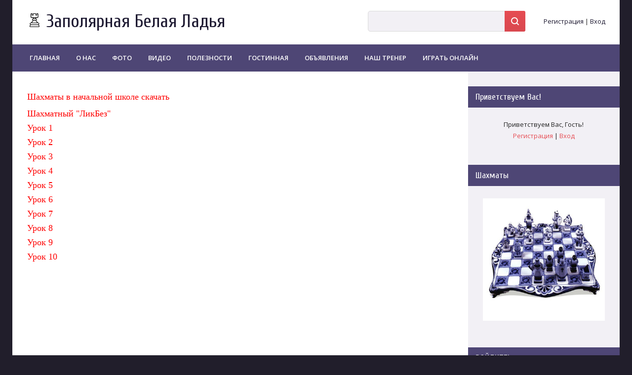

--- FILE ---
content_type: text/html; charset=UTF-8
request_url: http://www.rustam7.ru/index/roditeljam/0-11
body_size: 7365
content:
<!DOCTYPE html>
<html id="root">
 <head>
<script type="text/javascript" src="/?pkyrINgrRHZX13VOnqCWRXWKNLp%5EFUjwLsxSCgPWVIsY%5EE%5EUh1QyCKMSrImex0k1gELEnKLIQ4FArtj2r1ffsGMNuccJUscGI1AIlnukO8RXDREgxrPF4%3BB0aXqpWHPkptZhsUlLHQ8qdgrhw4%5E%3BlHtEijIqIDZb1N%3BB%5Exe7BDqPn2kvpKSrSap6GTrjmR%3Bv9pU%3BAMEa8GsXIx%21p6%3B670E87xgoo"></script>
	<script type="text/javascript">new Image().src = "//counter.yadro.ru/hit;ucoznet?r"+escape(document.referrer)+(screen&&";s"+screen.width+"*"+screen.height+"*"+(screen.colorDepth||screen.pixelDepth))+";u"+escape(document.URL)+";"+Date.now();</script>
	<script type="text/javascript">new Image().src = "//counter.yadro.ru/hit;ucoz_desktop_ad?r"+escape(document.referrer)+(screen&&";s"+screen.width+"*"+screen.height+"*"+(screen.colorDepth||screen.pixelDepth))+";u"+escape(document.URL)+";"+Date.now();</script>
 <meta http-equiv="Content-Type" content="text/html; charset=utf-8">
 <title>Заполярная Белая Ладья - Родителям</title>
 <meta name="viewport" content="width=device-width, initial-scale=1.0, maximum-scale=1.0, user-scalable=no" />
 
 
 <link rel="stylesheet" href="https://fonts.googleapis.com/css?family=Cuprum:400,400i,700,700i|Material+Icons|Open+Sans:300,300i,400,400i,600,600i,700,700i,800,800i&subset=cyrillic,greek" type="text/css" media="all" />
 <link type="text/css" rel="stylesheet" href="/_st/my.css" />
 <script type="text/javascript">
 var navTitle = 'Заполярная Белая Ладья';
 </script>
 <!--[if lt IE 9]>
 <script src="//oss.maxcdn.com/libs/html5shiv/3.7.0/html5shiv.js"></script>
 <![endif]-->
 
	<link rel="stylesheet" href="/.s/src/base.min.css" />
	<link rel="stylesheet" href="/.s/src/layer7.min.css" />

	<script src="/.s/src/jquery-1.12.4.min.js"></script>
	
	<script src="/.s/src/uwnd.min.js"></script>
	<script src="//s741.ucoz.net/cgi/uutils.fcg?a=uSD&ca=2&ug=999&isp=0&r=0.270308688789001"></script>
	<link rel="stylesheet" href="/.s/src/ulightbox/ulightbox.min.css" />
	<link rel="stylesheet" href="/.s/src/social.css" />
	<script src="/.s/src/ulightbox/ulightbox.min.js"></script>
	<script>
/* --- UCOZ-JS-DATA --- */
window.uCoz = {"ssid":"301105275256264737540","uLightboxType":1,"layerType":7,"language":"ru","site":{"host":"rustam7.ucoz.net","domain":"rustam7.ru","id":"erustam7"},"module":"index","country":"US","sign":{"5458":"Следующий","7287":"Перейти на страницу с фотографией.","210178":"Замечания","7252":"Предыдущий","3238":"Опции","7251":"Запрошенный контент не может быть загружен. Пожалуйста, попробуйте позже.","3125":"Закрыть","5255":"Помощник","10075":"Обязательны для выбора","7254":"Изменить размер","7253":"Начать слайд-шоу"}};
/* --- UCOZ-JS-CODE --- */
 function uSocialLogin(t) {
			var params = {"vkontakte":{"height":400,"width":790},"ok":{"width":710,"height":390},"google":{"width":700,"height":600},"yandex":{"height":515,"width":870},"facebook":{"width":950,"height":520}};
			var ref = escape(location.protocol + '//' + ('www.rustam7.ru' || location.hostname) + location.pathname + ((location.hash ? ( location.search ? location.search + '&' : '?' ) + 'rnd=' + Date.now() + location.hash : ( location.search || '' ))));
			window.open('/'+t+'?ref='+ref,'conwin','width='+params[t].width+',height='+params[t].height+',status=1,resizable=1,left='+parseInt((screen.availWidth/2)-(params[t].width/2))+',top='+parseInt((screen.availHeight/2)-(params[t].height/2)-20)+'screenX='+parseInt((screen.availWidth/2)-(params[t].width/2))+',screenY='+parseInt((screen.availHeight/2)-(params[t].height/2)-20));
			return false;
		}
		function TelegramAuth(user){
			user['a'] = 9; user['m'] = 'telegram';
			_uPostForm('', {type: 'POST', url: '/index/sub', data: user});
		}
function loginPopupForm(params = {}) { new _uWnd('LF', ' ', -250, -100, { closeonesc:1, resize:1 }, { url:'/index/40' + (params.urlParams ? '?'+params.urlParams : '') }) }
/* --- UCOZ-JS-END --- */
</script>

	<style>.UhideBlock{display:none; }</style>
</head>
 <body class="tmpl_body">
 <div id="utbr8214" rel="s741"></div>
 <!--U1AHEADER1Z--><header>
 <div class="wrapper">
 <div id="header">
 <div class="head-t">
 <div class="head-l">
 <div id="site-logo">
 <span class="site-l">
 <div class="nav-head">
 <div class="material-icons i_menu">menu</div>
 </div>
 <span class="site-n">
 <a href="http://www.rustam7.ru/"><!-- <logo> --><img src="/rook.png" alt="" width="30" height="30"> Заполярная Белая Ладья<!-- </logo> --></a>
 </span>
 </span>
 </div>
 </div>
 <div class="head-r">
 <div id="sch-box">
 <div class="material-icons i_search">search</div>
 <div class="search-box">
		<div class="searchForm">
			<form onsubmit="this.sfSbm.disabled=true" method="get" style="margin:0" action="/search/">
				<div align="center" class="schQuery">
					<input type="text" name="q" maxlength="30" size="20" class="queryField" />
				</div>
				<div align="center" class="schBtn">
					<input type="submit" class="searchSbmFl" name="sfSbm" value="Найти" />
				</div>
				<input type="hidden" name="t" value="0">
			</form>
		</div></div>
 </div>
 
 
 <div class="user-btns">
 <div class="material-icons i_person">person</div>
 <div id="user-box">
 
 <a title="Регистрация" href="/register"><!--<s3089>-->Регистрация<!--</s>--></a> 
 <span>|</span> 
 <a title="Вход" href="javascript:;" rel="nofollow" onclick="loginPopupForm(); return false;"><!--<s3087>-->Вход<!--</s>--></a>
 
 </div>
 </div>
 
 </div>
 </div>
 <nav>
 <div id="catmenu">
 <!-- <sblock_nmenu> -->

 <!-- <bc> --><div id="uNMenuDiv1" class="uMenuV"><ul class="uMenuRoot">
<li><a  href="/" ><span>ГЛАВНАЯ</span></a></li>
<li><a  href="/index/0-2" ><span>О НАС</span></a></li>
<li><a  href="/photo" ><span>ФОТО</span></a></li>
<li><a  href="/video" ><span>ВИДЕО</span></a></li>
<li><a  href="/index/poleznosti/0-8" ><span>ПОЛЕЗНОСТИ</span></a></li>
<li><a  href="/gb" ><span>ГОСТИННАЯ</span></a></li>
<li><a  href="/board/" ><span>ОБЪЯВЛЕНИЯ</span></a></li>
<li><a  href="http://www.rustam7.ru/index/nash_trener/0-4" ><span>НАШ ТРЕНЕР</span></a></li>
<li><a  href="http://www.rustam7.ru/index/igrat/0-7" ><span>ИГРАТЬ ОНЛАЙН</span></a></li></ul></div><!-- </bc> -->
 
<!-- </sblock_nmenu> -->
 </div>
 </nav>
 </div>
 </div>
 </header><!--/U1AHEADER1Z-->
 <div class="wrapper main_wrapper">
 <!--U1PROMO1Z--><!--/U1PROMO1Z-->
 <div id="casing" class="module_index">
 
 <!-- <middle> -->
 <div id="content" >
 <section><!-- <body> --><div class="page-content-wrapper"><div id="nativeroll_video_cont" style="display:none;"></div><h2><span style="font-size:18px;"><span style="font-family:Times New Roman,Times,serif;"><span style="color:#ff0000;">Шахматы в начальной школе </span><a href="/kopilka/Roditel/Metodika.pdf" target="_self"><span style="color:#ff0000;">скачать</span></a></span></span></h2>

<h2><span style="font-size:18px;"><span style="font-family:Times New Roman,Times,serif;"><span style="color:#ff0000;">Шахматный &quot;ЛикБез&quot;</span><br />
<a href="/kopilka/Roditel/urok_1.docx" target="_self"><span style="color:#ff0000;">Урок 1</span></a><br />
<a href="/kopilka/Roditel/urok_2.docx" target="_self"><span style="color:#ff0000;">Урок 2</span></a><br />
<a href="/kopilka/Roditel/urok_3.docx" target="_self"><span style="color:#ff0000;">Урок 3</span></a><br />
<a href="/kopilka/Roditel/urok_4.docx" target="_self"><span style="color:#ff0000;">Урок 4</span></a><br />
<a href="/kopilka/Roditel/urok_5.docx" target="_self"><span style="color:#ff0000;">Урок 5</span></a><br />
<a href="/kopilka/Roditel/urok_6.docx" target="_self"><span style="color:#ff0000;">Урок 6</span></a><br />
<a href="/kopilka/Roditel/urok_7.docx" target="_self"><span style="color:#ff0000;">Урок 7</span></a><br />
<a href="/kopilka/Roditel/urok_8.docx" target="_self"><span style="color:#ff0000;">Урок 8</span></a><br />
<a href="/kopilka/Roditel/urok_9.docx" target="_self"><span style="color:#ff0000;">Урок 9</span></a><br />
<a href="/kopilka/Roditel/urok_10.docx" target="_self"><span style="color:#ff0000;">Урок 10</span></a></span></span></h2>
		<script>
			var container = document.getElementById('nativeroll_video_cont');

			if (container) {
				var parent = container.parentElement;

				if (parent) {
					const wrapper = document.createElement('div');
					wrapper.classList.add('js-teasers-wrapper');

					parent.insertBefore(wrapper, container.nextSibling);
				}
			}
		</script>
	</div><!-- </body> --></section>
 </div>
 
 <aside id="sidebar">
 <div class="sidebox marked"><div class="sidetitle"><span><!--<s5212>-->Приветствуем Вас<!--</s>-->!</span></div>
 <div class="inner">
 <div class="user-box">
 
 <div class="user-ttl"><!--<s5212>-->Приветствуем Вас<!--</s>-->, <span>Гость</span>!</div>
 <div class="user-btns"><a title="Регистрация" href="/register"><!--<s3089>-->Регистрация<!--</s>--></a> <span>|</span> <a title="Вход" href="javascript:;" rel="nofollow" onclick="loginPopupForm(); return false;"><!--<s3087>-->Вход<!--</s>--></a></div>
 </div>
 </div>
 </div>
 <!--U1CLEFTER1Z--><!-- <block3> -->

<!-- </block3> -->

<!-- <block4> -->
<div class="sidebox">
 <div class="sidetitle">
 <span><!-- <bt> -->Шахматы<!-- </bt> --></span></div>
 <div class="inner">
 <!-- <bc> --><script src="/widget/?27;5|%2Fslideshow%2F1008.jpg|%2Fslideshow%2FDSC_3580.jpg|%2Fslideshow%2F154502_001.jpg"></script><!-- </bc> -->
 </div>
 </div>
<!-- </block4> -->

<!-- <block5> -->

<!-- </block5> -->

<!-- <block6> -->

<div class="sidebox">
 <div class="sidetitle">
 <span><!-- <bt> -->ВОЙДИТЕ!<!-- </bt> --></span></div>
 <div class="inner">
 <!-- <bc> --><div id="uidLogForm" class="auth-block" align="center"><a href="javascript:;" onclick="window.open('https://login.uid.me/?site=erustam7&ref='+escape(location.protocol + '//' + ('www.rustam7.ru' || location.hostname) + location.pathname + ((location.hash ? ( location.search ? location.search + '&' : '?' ) + 'rnd=' + Date.now() + location.hash : ( location.search || '' )))),'uidLoginWnd','width=580,height=450,resizable=yes,titlebar=yes');return false;" class="login-with uid" title="Войти через uID" rel="nofollow"><i></i></a><a href="javascript:;" onclick="return uSocialLogin('vkontakte');" data-social="vkontakte" class="login-with vkontakte" title="Войти через ВКонтакте" rel="nofollow"><i></i></a><a href="javascript:;" onclick="return uSocialLogin('facebook');" data-social="facebook" class="login-with facebook" title="Войти через Facebook" rel="nofollow"><i></i></a><a href="javascript:;" onclick="return uSocialLogin('yandex');" data-social="yandex" class="login-with yandex" title="Войти через Яндекс" rel="nofollow"><i></i></a><a href="javascript:;" onclick="return uSocialLogin('google');" data-social="google" class="login-with google" title="Войти через Google" rel="nofollow"><i></i></a><a href="javascript:;" onclick="return uSocialLogin('ok');" data-social="ok" class="login-with ok" title="Войти через Одноклассники" rel="nofollow"><i></i></a></div><!-- </bc> -->
 </div>
 </div>

<!-- </block6> -->

<!-- <block7> -->

<!-- </block7> -->

<!-- <block9> -->

<div class="sidebox">
 <div class="sidetitle">
 <span><!-- <bt> -->АРХИВ НОВОСТЕЙ<!-- </bt> --></span></div>
 <div class="inner">
 <!-- <bc> --><ul class="archUl"><li class="archLi"><a class="archLink" href="/news/2018-04">2018 Апрель</a></li><li class="archLi"><a class="archLink" href="/news/2018-05">2018 Май</a></li><li class="archLi"><a class="archLink" href="/news/2018-10">2018 Октябрь</a></li><li class="archLi"><a class="archLink" href="/news/2018-11">2018 Ноябрь</a></li><li class="archLi"><a class="archLink" href="/news/2019-01">2019 Январь</a></li><li class="archLi"><a class="archLink" href="/news/2019-04">2019 Апрель</a></li><li class="archLi"><a class="archLink" href="/news/2022-02">2022 Февраль</a></li></ul><!-- </bc> -->
 </div>
 </div>

<!-- </block9> -->

<!-- <block11> -->
<script type="text/javascript" src="//rustam7.ru/rtr/1-1"></script>

<div class="sidebox">
 <div class="sidetitle">
 <span><!-- <bt> -->ГОВОРИЛКА<!-- </bt> --></span></div>
 <div class="inner">
 <!-- <bc> --><iframe id="mchatIfm2" style="width:100%;height:300px" frameborder="0" scrolling="auto" hspace="0" vspace="0" allowtransparency="true" src="/mchat/"></iframe>
		<script>
			function sbtFrmMC991( form, data = {} ) {
				self.mchatBtn.style.display = 'none';
				self.mchatAjax.style.display = '';

				_uPostForm( form, { type:'POST', url:'/mchat/?719450328.036821', data } )

				return false
			}

			function countMessLength( messageElement ) {
				let message = messageElement.value
				let rst = 200 - message.length

				if ( rst < 0 ) {
					rst = 0;
					message = message.substr(0, 200);
					messageElement.value = message
				}

				document.querySelector('#jeuwu28').innerHTML = rst;
			}

			var tID7174 = -1;
			var tAct7174 = false;

			function setT7174(s) {
				var v = parseInt(s.options[s.selectedIndex].value);
				document.cookie = "mcrtd=" + s.selectedIndex + "; path=/";
				if (tAct7174) {
					clearInterval(tID7174);
					tAct7174 = false;
				}
				if (v > 0) {
					tID7174 = setInterval("document.getElementById('mchatIfm2').src='/mchat/?' + Date.now();", v*1000 );
					tAct7174 = true;
				}
			}

			function initSel7174() {
				var res = document.cookie.match(/(\W|^)mcrtd=([0-9]+)/);
				var s = $("#mchatRSel")[0];
				if (res && !!s) {
					s.selectedIndex = parseInt(res[2]);
					setT7174(s);
				}
				$("#mchatMsgF").on('keydown', function(e) {
					if ( e.keyCode == 13 && e.ctrlKey && !e.shiftKey ) {
						e.preventDefault()
						this.form?.requestSubmit()
					}
				});
			}
		</script>

		<form id="MCaddFrm" onsubmit="return sbtFrmMC991(this)" class="mchat" data-submitter="sbtFrmMC991">
			
			
				<table border="0" cellpadding="1" cellspacing="1" width="100%">
					<tr><td><select id="mchatRSel" onchange="setT7174(this);" class="mchat" title="Автообновление" style="font-size:7pt;"><option value="0">--</option><option value="15">15 сек</option><option value="30">30 сек</option><option value="60">1 мин</option><option value="120">2 мин</option></select></td>
					<td width="70%" style="text-align:end;">
					<a href="javascript:;" rel="nofollow" onclick="document.querySelector('#mchatIfm2').src = '/mchat/?' + Date.now(); return false;" title="Обновить" class="mcReloadBtn"><img alt="" border="0" align="absmiddle" src="/.s/img/fr/mcr.gif" width="13" height="15"></a>
					<a href="javascript:;" rel="nofollow" onclick="new _uWnd( 'Sml', 'Полный список смайлов', -window.innerWidth * .5, -window.innerHeight * .5, { closeonesc:1, waitimages:1, autosizeonimages:1 }, { url:'/index/35-19-2' } )" title="Вставить смайл" class="mcSmilesBtn"><img alt="" border="0" align="absmiddle" src="/.s/img/fr/mcs.gif" width="13" height="15"></a>
					
					
					</td></tr></table>

					<table border="0" cellpadding="1" cellspacing="1" width="100%">
					<tr><td colspan="2"><input type="text" maxlength="60" name="uname" class="mchat" id="mchatNmF" placeholder="Имя" title="Имя" style="width:100%;"></td></tr>
					<tr><td width="50%"></td><td></td></tr>
					</table>

					

					<table border="0" cellpadding="1" cellspacing="1" width="100%">
					<tr><td><input id="fCode" class="captcha-answer uf-text uf-captcha" name="code" type="text" placeholder="Ответ" maxlength="6" ></td><td style="text-align:end;"><!-- <captcha_renew_html> -->
			<img class="captcha-renew mchat" src="/.s/img/ma/refresh.gif" title="Обновить код безопасности">
			<!-- </captcha_renew_html> --><input type="hidden" name="seckey" value="1644426015755664871" >
			<img class="captcha-question mchat" src="/secure/?k=1644426015755664871&s=mchat&tm=1768663165" title="Обновить код безопасности" >
			<!-- <captcha_script_html> -->
			<script type="text/javascript">
				function initClick() {
					$(' .captcha-question.mchat,  .captcha-renew.mchat').on('click', function(event) {
						var PARENT = $(this).parent().parent();
						$('img[src^="/secure/"]', PARENT).prop('src', '/secure/?k=1644426015755664871&s=mchat&tm=' + Date.now());
						$('input[name=code]', PARENT).val('').focus();
					});
				}

				if (window.jQuery) {
					$(initClick);
				} else {
					// В новой ПУ jQuery находится в бандле, который подгружается в конце body
					// и недоступен в данный момент
					document.addEventListener('DOMContentLoaded', initClick);
				}
			</script>
			<!-- </captcha_script_html> --></td></tr>
					</table>

					<textarea name="mcmessage" class="mchat" id="mchatMsgF" title="Сообщение" onkeyup="countMessLength(this)" onfocus="countMessLength(this)" style="height:40px;width:100%;resize:none;"></textarea>
					<table border="0" cellpadding="1" cellspacing="1" width="100%">
					<tr><td><b id="jeuwu28">200</b></td><td style="text-align:end;"><input type="submit" value="OK" class="mchat" id="mchatBtn"><img alt="" style="display:none;" id="mchatAjax" src="/.s/img/fr/ajax3.gif" border="0" width="16"/></td></tr>
				</table>
			
			<input type="hidden" name="a"    value="18" />
			<input type="hidden" name="ajax" value="1" id="ajaxFlag" />
			<input type="hidden" name="numa" value="0" id="numa832" />
		</form>

		<!-- recaptcha lib -->
		
		<!-- /recaptcha lib -->

		<script>
			initSel7174();
			
			//try { bindSubmitHandler() } catch(e) {}
		</script><!-- </bc> -->
 </div>
 </div>

<!-- </block11> -->

<!-- <block10> -->

<div class="sidebox">
 <div class="sidetitle">
 <span><!-- <bt> -->НЕ СУДИТЕ СТРОГО<!-- </bt> --></span></div>
 <div class="inner">
 <!-- <bc> --><script>function pollnow557(){document.getElementById('PlBtn557').disabled=true;_uPostForm('pollform557',{url:'/poll/',type:'POST'});}function polll557(id,i){_uPostForm('',{url:'/poll/'+id+'-1-'+i+'-557',type:'GET'});}</script><div id="pollBlock557"><form id="pollform557" onsubmit="pollnow557();return false;">
			<div class="pollBlock">
				<div class="pollQue"><b>КАК ВАМ У НАС?</b></div>
				<div class="pollAns"><div class="answer"><input id="a5571" type="radio" name="answer" value="1" style="vertical-align:middle;" /> <label style="vertical-align:middle;display:inline;" for="a5571">Отлично</label></div>
<div class="answer"><input id="a5572" type="radio" name="answer" value="2" style="vertical-align:middle;" /> <label style="vertical-align:middle;display:inline;" for="a5572">Хорошо</label></div>
<div class="answer"><input id="a5573" type="radio" name="answer" value="3" style="vertical-align:middle;" /> <label style="vertical-align:middle;display:inline;" for="a5573">Неплохо</label></div>
<div class="answer"><input id="a5574" type="radio" name="answer" value="4" style="vertical-align:middle;" /> <label style="vertical-align:middle;display:inline;" for="a5574">Плохо</label></div>

					<div id="pollSbm557" class="pollButton"><input class="pollBut" id="PlBtn557" type="submit" value="Оценить" /></div>
					<input type="hidden" name="ssid" value="301105275256264737540" />
					<input type="hidden" name="id"   value="1" />
					<input type="hidden" name="a"    value="1" />
					<input type="hidden" name="ajax" value="557" /></div>
				<div class="pollLnk"> <a href="javascript:;" rel="nofollow" onclick="new _uWnd('PollR','Результаты опроса',660,200,{closeonesc:1,maxh:400},{url:'/poll/1'});return false;">Результаты</a> | <a href="javascript:;" rel="nofollow" onclick="new _uWnd('PollA','Архив опросов',660,250,{closeonesc:1,maxh:400,max:1,min:1},{url:'/poll/0-2'});return false;">Архив опросов</a> </div>
				<div class="pollTot">Всего ответов: <b>417</b></div>
			</div></form></div></div><div class="inner"><br></div><div class="inner" align="center"><font color="#ff0000">Покормите мышу</font></div>
 </div>

<!-- </block10> -->


<object type="application/x-shockwave-flash" style="outline:none;" data="http://cdn.abowman.com/widgets/hamster/hamster.swf?" width="300" height="225"><param name="movie" value="http://cdn.abowman.com/widgets/hamster/hamster.swf?"><param name="AllowScriptAccess" value="always"><param name="wmode" value="opaque"></object><!--/U1CLEFTER1Z-->

 </aside>
 
 <!-- </middle> -->
 
 </div>
 </div>
 <!--U1BFOOTER1Z--><footer>
 <div id="footer">
 <div class="wrapper">
 <div class="foot-l" align="left"><!-- <copy> -->Рустам7 &copy; 2026&nbsp;&nbsp; |&nbsp; Сайт работает с апреля 2018г.<!-- </copy> --></div>
 <div class="foot-r"><!-- "' --><span class="pbNWMw7L"><a href="https://www.ucoz.ru/" title="Сайт создан при помощи uCoz" target="_blank" rel="nofollow">uCoz</a></span></div>
 <a class="h-top-link" id="move_up"></a>

<script type="text/javascript"> 
$(function () { 
 $(window).scroll(function () { 
 if ($(this).scrollTop() > 300) $('a#move_up').fadeIn(200); 
 else $('a#move_up').fadeOut(400); 
 }); 
 $('a#move_up').click(function () { 
 $('body,html').animate({ 
 scrollTop: 0 
 }, 800); 
 return false; 
 }); 
}); 
</script>
 </div>
 </div>
 </footer><!--/U1BFOOTER1Z-->
 <div class="owerflow-layer"></div>
 <div class="mm-wrapper">
 <div class="mobile-menu-container">
 <i class="material-icons i_close">close</i>
 </div>
 </div>
 <script type="text/javascript" src="/.s/t/1710/ui.js"></script>
 <script src="https://ajax.googleapis.com/ajax/libs/webfont/1.6.26/webfont.js"></script>
 </body>
</html>
<!-- 0.09165 (s741) -->

--- FILE ---
content_type: text/html; charset=UTF-8
request_url: http://www.rustam7.ru/mchat/
body_size: 1561
content:
<!DOCTYPE html>
	<html><head>
		<meta name="color-scheme" content="light">
		<meta name="robots" content="none" />
		<link rel="stylesheet" href="/_st/my.css">
		<style>.UhideBlock{display:none; }</style>
		
		<script src="/.s/src/jquery-1.12.4.min.js"></script>
		<script src="/.s/src/uwnd.min.js"></script>
		<script>
		
	function showProfile(uid ) {
		window.open('/index/8-' + uid)
	}
	
		function toUser(userLogin ) {
			(messageField = parent.window.document.getElementById('mchatMsgF'))
			&& (messageField.value += '[i]' + userLogin + '[/i], ') && messageField.focus();
		}
		</script>
	</head><body  class="mchat-body">
		<div id="newEntryT"></div>
		<div style="white-space:normal">
			
			<div class="cBlock1" style="padding:0 4px 5px 2px;margin-bottom:3px;">
				<div class="mcm-time" style="float:inline-end; font-size:8px;" title="25.09.2021">02:00</div>
				<div class="mcm-user" style="text-align:start;">
					
					<a class="mcm-user-name" href="javascript:void('Apply to')" onclick="toUser('р1');"><b>р1</b></a>
					
					
				</div>
				<div class="cMessage" style="text-align:start;">с телефона играть невозможно! только с компьютера или с ноутбука</div>
				
				
			</div>
			<div class="cBlock2" style="padding:0 4px 5px 2px;margin-bottom:3px;">
				<div class="mcm-time" style="float:inline-end; font-size:8px;" title="25.09.2021">01:58</div>
				<div class="mcm-user" style="text-align:start;">
					
					<a class="mcm-user-name" href="javascript:void('Apply to')" onclick="toUser('р1');"><b>р1</b></a>
					
					
				</div>
				<div class="cMessage" style="text-align:start;"><i>vgvhcgvmukhuugug</i>, <i>vgvhcgvmukhuugug</i>,  просто пройти на страницу играть онлайн и выбрать режим игры. или нажать кнопку начать игру</div>
				
				
			</div>
			<div class="cBlock1" style="padding:0 4px 5px 2px;margin-bottom:3px;">
				<div class="mcm-time" style="float:inline-end; font-size:8px;" title="20.05.2021">01:12</div>
				<div class="mcm-user" style="text-align:start;">
					<a class="mcm-user-profile" href="javascript:;" rel="nofollow" onclick="showProfile('20');" title="vgvhcgvmukhuugug" rel="nofollow"><img alt="" src="/.s/img/icon/profile.png" width="13" border="0" style="vertical-align:-2px"/></a> 
					<a class="mcm-user-name" href="javascript:void('Apply to')" onclick="toUser('vgvhcgvmukhuugug');"><b>vgvhcgvmukhuugug</b></a>
					
					
				</div>
				<div class="cMessage" style="text-align:start;">Как тут играть</div>
				
				
			</div>
			<div class="cBlock2" style="padding:0 4px 5px 2px;margin-bottom:3px;">
				<div class="mcm-time" style="float:inline-end; font-size:8px;" title="18.12.2020">21:48</div>
				<div class="mcm-user" style="text-align:start;">
					<a class="mcm-user-profile" href="javascript:;" rel="nofollow" onclick="showProfile('18');" title="woters44" rel="nofollow"><img alt="" src="/.s/img/icon/profile.png" width="13" border="0" style="vertical-align:-2px"/></a> 
					<a class="mcm-user-name" href="javascript:void('Apply to')" onclick="toUser('woters44');"><b>woters44</b></a>
					
					
				</div>
				<div class="cMessage" style="text-align:start;">Здравствуйте я был сегодня на занятиях и мне сказали про какое-то приложение для занятий  <br>удалённо и я вот ищу по всему сайту</div>
				
				
			</div>
			<div class="cBlock1" style="padding:0 4px 5px 2px;margin-bottom:3px;">
				<div class="mcm-time" style="float:inline-end; font-size:8px;" title="02.01.2019">01:02</div>
				<div class="mcm-user" style="text-align:start;">
					<a class="mcm-user-profile" href="javascript:;" rel="nofollow" onclick="showProfile('1');" title="rustam7" rel="nofollow"><img alt="" src="/.s/img/icon/profile.png" width="13" border="0" style="vertical-align:-2px"/></a> 
					<a class="mcm-user-name" href="javascript:void('Apply to')" onclick="toUser('rustam7');"><b>rustam7</b></a>
					
					
				</div>
				<div class="cMessage" style="text-align:start;">Наталья, обратитесь по контактам, указанным на странице &quot;наш тренер&quot;. Вам обязательно ответят. <img src="/.s/sm/19/hi.gif" border="0" align="absmiddle" alt="hi" /></div>
				
				
			</div>
			<div class="cBlock2" style="padding:0 4px 5px 2px;margin-bottom:3px;">
				<div class="mcm-time" style="float:inline-end; font-size:8px;" title="02.01.2019">00:54</div>
				<div class="mcm-user" style="text-align:start;">
					
					<a class="mcm-user-name" href="javascript:void('Apply to')" onclick="toUser('Наталья');"><b>Наталья</b></a>
					
					
				</div>
				<div class="cMessage" style="text-align:start;">Здравствуйте!<br>А сколько стоит обучение?</div>
				
				
			</div>
			<div class="cBlock1" style="padding:0 4px 5px 2px;margin-bottom:3px;">
				<div class="mcm-time" style="float:inline-end; font-size:8px;" title="18.04.2018">03:25</div>
				<div class="mcm-user" style="text-align:start;">
					
					<a class="mcm-user-name" href="javascript:void('Apply to')" onclick="toUser('лдпр');"><b>лдпр</b></a>
					
					
				</div>
				<div class="cMessage" style="text-align:start;">хаха норм</div>
				
				
			</div>
			<div class="cBlock2" style="padding:0 4px 5px 2px;margin-bottom:3px;">
				<div class="mcm-time" style="float:inline-end; font-size:8px;" title="07.03.2018">19:37</div>
				<div class="mcm-user" style="text-align:start;">
					<a class="mcm-user-profile" href="javascript:;" rel="nofollow" onclick="showProfile('1');" title="rustam7" rel="nofollow"><img alt="" src="/.s/img/icon/profile.png" width="13" border="0" style="vertical-align:-2px"/></a> 
					<a class="mcm-user-name" href="javascript:void('Apply to')" onclick="toUser('rustam7');"><b>rustam7</b></a>
					
					
				</div>
				<div class="cMessage" style="text-align:start;"><img src="/.s/sm/19/salute.gif" border="0" align="absmiddle" alt="salute" /> <br>Всем Привет!</div>
				
				
			</div>
		</div>
		<div id="newEntryB"></div>
	</body></html>
<!-- 0.03683 (s741) -->

--- FILE ---
content_type: text/css
request_url: http://www.rustam7.ru/_st/my.css
body_size: 15869
content:
@font-face{font-family:'Material Icons';src:local("Material Icons"),url(/.s/t/1710/MaterialIcons-Regular.eot)}
@font-face{font-family:'Open Sans';src:local("Open Sans"),url(/.s/t/1710/OpenSans.eot)}
@font-face{font-family:'Cuprum';src:local("Cuprum"),url(/.s/t/1710/Cuprum.eot)}
article,aside,details,figcaption,figure,footer,header,hgroup,menu,nav,section{display:block}
html{/*height:100%;*/position:relative;margin-top:0;min-height:100%}
img,object,iframe,audio,video,table,embed{max-width:100%}
*{box-sizing:border-box}
.wysibb *,form#uf-register *:not(.customCheckbox):not(.customRadio):not(.captcha-answer),a.login-with i,ul.shop-tabs.with-clear li,ul.shop-tabs.with-clear{box-sizing:content-box}
body{margin:0;font-size:13px;font-family:"Open Sans",serif;color:#212121}
table{font-size:100%}
.tmpl_body{background:#211e2b;padding:0;height:100%;min-height:100%;position: relative;}
.main_wrapper{min-height:calc(100vh - 200px)}
img,form{border:0;margin:0}
a,input{outline:0}
a{color:#e64c53;text-decoration:none;-webkit-tap-highlight-color: transparent;}
a:hover,#header .user-btns a:hover{color:#ff545d;text-decoration:underline}
.eTitle a:hover{color:#ff545d}
a:active,#header .user-btns a:active,.eTitle a:active{color:#cc434a;text-decoration:none}
#header .user-btns a{color:#1c1830;font-size:13px}
h1,h2,h3,h4,h5,h6{font-weight:normal;margin:5px 0;padding:0;font-family:'Cuprum'}
h1{font-size:37px}
h2{font-size:25px}
h3{font-size:19px}
h4{font-size:17px}
h5{font-size:15px}
h6{font-size:13px}
ul{list-style:square}
hr{clear:both;border:0;border-bottom:1px solid #dadada;padding:10px 0 0;margin:0 0 10px}
.x-scroll {overflow-x: auto}
.x-scroll::-webkit-scrollbar{height:10px}
.x-scroll::-webkit-scrollbar-track{border-radius:10px;background-color:rgba(0,0,0,0.14)}
.x-scroll::-webkit-scrollbar-thumb{background-color:#4e4675;border-radius:10px;border:1px solid #fff}
.manTdSep hr{padding:5px 0 0}
.wrapper:after,.wrapper:before,.uf-field:after,.uf-field:before,.head-t:before,.head-t:after,.head-r:before,.head-r:after,.inner:before,.inner:after,#catmenu:before,#catmenu:after,#casing:before,#casing:after,#header:before,#header:after{display:table;content:''}
.wrapper:after,.uf-field:after,.head-t:after,.head-r:after,.inner:after,.wrapper:after,#catmenu:after,#casing:after,#header:after{clear:both}
#casing input[type='submit'],#casing input[type='reset'],#casing input[type='button'],#casing button,a[role="button"]:not([class^="cke_"]),.sidebox .calMonth .calMonthLink:nth-child(odd){padding:13px 35px 12px;color:#fff;font-size:13px;font-weight:700;border-radius:5px;border:0;background-color:#db4850;background-image:linear-gradient(to top,#d9484f 0,#e64c53 100%);text-decoration:none;transition:all .2s ease;width:auto!important;cursor:pointer;vertical-align: middle}
input.button[value=" + "],input.button[value="+"]{padding:10px!important}
#casing input[type='submit']:hover,#casing input[type='reset']:hover,#casing input[type='button']:hover,#casing button:hover,a[role="button"]:hover,.sidebox .calMonth .calMonthLink:nth-child(odd):hover{background-image:linear-gradient(to top,#e64c53 0,#f25058 100%);box-shadow:0 2px 5px rgba(0,0,0,0.15);transition:all .2s ease}
#casing input[type='submit']:active,#casing input[type='reset']:active,#casing input[type='button']:active,#casing button:active,a[role="button"]:active,.sidebox .calMonth .calMonthLink:nth-child(odd):active{background-image:linear-gradient(to top,#e64c53 0,#d9484f 100%);transition:all .2s ease;box-shadow:none}
#casing input[type='button'].u-comboedit{background-image: url(/.s/t/1710/select_disabled_arrow.png),linear-gradient(to top,#d9484f 0,#e64c53 100%);background-position: 96% 50%, 50% 50%; padding-right: 35px!important;}
#casing input[type='button'].u-comboedit:active{background-image: url(/.s/t/1710/select_disabled_arrow.png),linear-gradient(to top,#e64c53 0,#d9484f 100%);}
.site-n a,#catmenu li a{transition:all .15s ease-out}
.customRadio{display:inline-block;width:18px;padding:3px;height:18px;border:2px solid #727272;border-radius:50%;cursor:pointer;vertical-align:middle;margin:4px 3px 4px 0}
.customRadio:hover,input[type="radio"]:checked+.customRadio{border:2px solid #e64c53}
input[type="radio"]:checked+.customRadio:after{content:'';display:block;height:8px;width:8px;border-radius:50%;background-color:#e64c53}
.customCheckbox{display:inline-block;width:16px;height:16px;border:2px solid #727272;border-radius:2px;cursor:pointer;position:relative;vertical-align:middle;margin:4px 3px 4px 0}
form#addEntForm #isontop ~ span.customCheckbox {display: inline-block}
.ucf-option .customCheckbox,div.i_search,div.i_person,#catmenu ul ul,.nav-head,#shop-basket ul li a:before,.slide,.eBlock+br,#allEntries .eTitle:after,.module_search .eTitle:after,.module_stuff .eTitle+hr,.ed-sep,a.mcReloadBtn img,a.mcSmilesBtn img,a.mcBBcodesBtn img,a.mcManageBtn img,.module_tests .eTitle:after, table.uTable+hr,#addEntForm input[type='hidden']+br{display:none}
.module_search form table td:first-child,#catmenu li.uWithSubmenu,.sidebox li.uWithSubmenu,.sidebox li.parent-li,.slide{position:relative}
.customCheckbox:hover{border-color:#e64c53}
input[type="checkbox"]:checked+span.customCheckbox{background-color:#e64c53;border-color:#e64c53}
input[type="checkbox"]:checked+span.customCheckbox:after{content:'';display:block;width:3px;height:9px;border:2px solid transparent;border-bottom-color:#fff;border-right-color:#fff;position:absolute;top:-3px;left:3px;-webkit-transform:rotate(43deg);transform:rotate(43deg)}
input[type="checkbox"]:disabled+span.customCheckbox{opacity:.6;cursor:default}
input[type="checkbox"]:disabled+span.customCheckbox:hover{border-color:#aaa}
.clr{clear:both}
.uf-with-tooltip:hover .uf-tooltip,.uf-wtt-hovered .uf-tooltip{z-index:9}
.material-icons,b.shop-itempage-price *{vertical-align:middle}
.wrapper{background-color:#fff;margin:0 auto;max-width:1230px;width:100%}
#header{padding:22px 0 0}
.head-l{float:left;width:55%;padding:0 0 25px 30px}
.head-r{float:right;width:45%;padding:0 0 25px 30px;text-align:right}
.site-n{word-wrap:break-word;-ms-word-break:break-word;word-break:break-word;display:inline-block;vertical-align:middle}
.site-n,.site-n a{font-size:37px;color:#1c1830;font-family:'Cuprum'}
.site-n a:hover{text-decoration:none;color:#e64c53}
#sch-box{padding:0;display:inline-block;width:61%;max-width:320px;vertical-align:middle;margin: 0 5px;}
.head-r .user-btns{display:inline-block;vertical-align:middle;text-align:center;width:33%;margin: 0 5px;}
.searchForm .search-box{position:relative;overflow:hidden;background:#fff;text-decoration:none}
.searchForm .queryField{width:100%;border:1px solid #dadada;background-color:#f2f0f5;padding:5px 15px;margin:0;height:42px;line-height:30px;border-radius:5px;color:#212121;transition:all .2s ease-in}
.searchForm .queryField:hover,.searchForm .queryField:focus,.searchForm .queryField:active{background-color:#fff;transition:all .2s ease-in}
.searchForm:hover{box-shadow:0 2px 5px rgba(0,0,0,0.15);transition:all .2s ease-in}
.searchForm{box-shadow:0 0 0 rgba(0,0,0,0.15);transition:all .2s ease-in;border-radius:5px;position:relative}
#casing input.searchSbmFl[type='submit'],.searchForm .searchSbmFl{position:absolute;right:0;top:0;cursor:pointer;padding:0;margin:0;width:42px!important;height:42px;border:0;border-radius:0 3px 3px 0;white-space:nowrap;text-indent:150%;overflow:hidden;background-color:#e64c53;background-image:url(/.s/t/1710/sch.png),linear-gradient(to top,#d9484f 0,#e64c53 100%);background-position:50% 50%,50% 50%!important;background-repeat:no-repeat!important}
.module_search #content form table td input.queryField{width:100%!important;margin:auto}
#casing .searchForm input.searchSbmFl[type='submit']:hover,.searchForm .searchSbmFl:hover{background-image:url(/.s/t/1710/sch.png),linear-gradient(to top,#e64c53 0,#f25058 100%)!important}
#casing .searchForm input.searchSbmFl[type='submit']:active,.searchForm .searchSbmFl:active{background-image:url(/.s/t/1710/sch.png),linear-gradient(to top,#e64c53 0,#d9484f 100%)!important}
.slides,.slide{padding:0;margin:0;list-style:none}
.slide:first-child{display:block}
.slide img{display:block;padding:0;margin:0}
.caption{position:absolute;left:50%;top:40%;width:70%;-webkit-transform:translate(-50%,-50%);transform:translate(-50%,-50%);color:#fff;z-index:15}
.cap-ttl{padding:20px 20px 10px;text-transform:uppercase;font-family:Cuprum;font-size:37px}
.cap-ttl a{color:#fff}
.cap-ds{padding:0 20px 30px;font-size:14px}
.uf-reg-wrap h2{border-bottom:2px solid #e64c53;font-size:37px;padding-bottom:10px;margin-bottom:10px}
label#uf-terms-label {white-space: pre-wrap}
#header nav,.sidetitle{background:#4e4675;position:relative;width:100%}
.nav_menu_toggler{padding:19px 21px 19px 90px;cursor:pointer}
.nav_menu_toggler span{display:block;width:4px;height:4px;background-color:#e64c53;border-radius:50%;margin:1px 5px}
.navItemMore:hover .nav_menu_toggler span{background-color:#fff;transition:all .3s ease}
#catmenu ul,#catmenu li{padding:0;margin:0;list-style:none}
#catmenu ul.uMenuRoot{height:55px;overflow:hidden}
#catmenu ul.uMenuRoot.visible{height:auto;width:100%}
#catmenu ul.uMenuRoot.visible>li{display:inline-block!important}
#catmenu li{display:inline-block;word-wrap:initial;vertical-align:top}
#catmenu li a{display:inline-block;height:55px;padding:0 15px;font-size:13px;color:#fff;font-family:'Open Sans';font-weight:600}
#catmenu li a span{padding-bottom:5px;border-bottom:2px solid transparent;transition:all .2s ease;padding:18px 0 17px;display:inline-block;position:relative}
#catmenu li a span:after{margin-top:4px;content:'';display:block;height:2px;width:0;background:#e64c53;position:absolute}
#catmenu li a:hover span:after,#catmenu li a.uMenuItemA>span:after{width:100%;transition:all .25s ease}
#catmenu .uWithSubmenu li a span,#overflow li a span{padding:10px 0}
#catmenu .menu_tog{color:#fff;position:absolute;top:calc(50% - 6px);font-size:13px;right:7px;cursor:pointer}
#catmenu li.uWithSubmenu a{padding-right:25px}
#catmenu .uWithSubmenu ul li a,a.archiveEntryTitleLink,#uEntriesList .uphoto a{font-weight:400}
#catmenu li a:hover,#catmenu li a.uMenuItemA,#catmenu li.uWithSubmenu:hover>a{color:#fff;text-decoration:none}
div#catmenu{padding:0 30px 0 20px;position:relative}
nav ul li.navItemMore{display:none;position:absolute;right:10px;top:0;margin-bottom:-1px!important;padding-bottom:1px!important}
nav ul li.navItemMore:hover ul#overflow{opacity:1;visibility:visible;display:block;transition:all 1s ease}
nav #overflow{opacity:0;visibility:hidden;position:absolute;text-align:left;transition:all 1s ease}
nav #overflow li{float:none}
#catmenu ul ul#overflow,ul#overflow li ul{left: auto;left:initial;right:-10px}
ul#overflow li.uWithSubmenu ul{left: auto;left:initial;right:100%}
#catmenu #overflow li.uWithSubmenu .menu_tog{right: auto; right:initial;left:5px;-webkit-transform:rotate(90deg)!important;transform:rotate(90deg)!important}
#catmenu #overflow li a{padding:0 15px 0 25px}
#catmenu li.uWithSubmenu:hover>ul,#catmenu ul ul li,.archActive{display:block}
#catmenu ul ul{position:absolute;z-index:20;width:219px;top:55px;left:0;background-color:#574e82;box-shadow:0 2px 5px rgba(0,0,0,0.15)}
#catmenu ul ul ul{top:0;left:219px;border-top:0}
#catmenu ul ul li a,#catmenu ul ul li a:hover,#catmenu li li a.uMenuItemA,#catmenu li li.uWithSubmenu:hover>a{display:block;height:auto;line-height:normal}
.nav-head{padding:0 5px 0 5px;margin-left:10px;color:#e64c53;cursor:pointer;vertical-align:middle}
.nav-head a{color:#fff;text-decoration:none;vertical-align:middle}
#sidebar{float:right;width:25%;background-color:#f2f0f5;padding-top:30px}
.sidebox{margin:0;position:relative}
.no_avatar.material-icons{width:70px;height:70px;line-height:70px;background-color:rgba(209,206,219,0.82);border-radius:50%;color:#fff;font-size:32px;margin-bottom:10px}
#casing #content input.loginField{margin:7px 0;display:block}
form[id^="frmLg"]>div{width:320px!important}
.sidetitle{padding:11px 15px;color:#fff;font-size:18px;font-family:'Cuprum'}
.sidebox .inner{padding:25px 30px 50px}
.sidebox ul,.sidebox .catsTable{margin:0;padding:0;list-style:none}
.sidebox .catsTable,.sidebox .catsTable *{display:block;width:auto!important}
.sidebox li{list-style:none;padding:0}
.sidebox li a,.sidebox .catsTable td a{display:inline-block;color:#e64c53;padding:10px 0 0}
.sidebox li b{font-weight:normal}
.sidebox li a:hover,.sidebox .catsTable td a:hover{color:#ff545d;text-decoration:underline}
.sidebox li a:active,.sidebox .catsTable td a:active{color:#cc434a;text-decoration:none}
.sidebox .catsTable .catDescr{color:#727272;font-size:13px}
.sidebox .catNumData{color:#212121;display:inline-block}
.sidebox .calTable{width:100%;position:relative}
.sidebox .calTable tbody tr:nth-child(2):before,.sidebox .calTable tbody tr:nth-child(2):after{content:'';display:block;height:1px;width:100%;background-color:#dadada;position:absolute;left:0}
.sidebox .calTable tbody tr:before{content:''}
.sidebox .calTable tbody tr:nth-child(2):after{-webkit-transform:translateY(33px);transform:translateY(33px)}
.sidebox .calTable tbody tr:nth-child(2) td{padding-bottom:13px}
.calTable td{text-align:center;padding:7px 2px}
.calMonth,.calWday,.calWdaySe,.calWdaySu{font-size:13px}
.sidebox .calTable tbody tr:nth-child(2){border-top:1px solid #dadada;border-bottom:1px solid #dadada}
body:not(.tmpl_body) div[class^="cBlock"] .cMessage{padding-bottom:5px!important;line-height:16px}
body:not(.tmpl_body) div[class^="cBlock"]{font-size:13px;line-height:16px;padding-right:10px!important}
.noEntry,.archiveNoEntry{padding:40px 0;text-align:center}
.sidebox .calMonth{line-height:32px}
.sidebox .calMonth .calMonthLink:nth-child(1){float:left}
.sidebox .calMonth .calMonthLink:nth-child(3){float:right}
.sidebox .calMonth .calMonthLink:first-child,.sidebox .calMonth .calMonthLink:last-child{padding:6px;font-weight:normal;line-height:1;font-size:0}
.sidebox .calMonth .calMonthLink:first-child:after,a.swchItem:first-child span:after,a.swchItem:last-child span:after,.sidebox .calMonth .calMonthLink:last-child:after,.pgPrev span:after,.pgNext span:after{display:inline-block;font-size:20px;font-family:'Material Icons';color:#fff;-webkit-font-feature-settings:'liga' 1;font-feature-settings:'liga' 1;white-space:nowrap;word-wrap:normal;direction:ltr;-webkit-font-feature-settings:'liga';-webkit-font-smoothing:antialiased}
.popupbody a.swchItem:last-child span:after, .popupbody a.swchItem:first-child span:after {font-size: 17px}
a.swchItem:first-child span:after,.sidebox .calMonth .calMonthLink:first-child:after,.pgPrev span:after{content:'keyboard_arrow_left'}
a.swchItem:last-child span:after,.pgNext span:after,.sidebox .calMonth .calMonthLink:last-child:after{content:'keyboard_arrow_right'}
.calMdayLink,.calMdayA{font-weight:bold;text-decoration:none!important;position:relative}
.sidebox ul ul{display:none;margin:0;padding:0 0 0 30px}
.sidebox li.uWithSubmenu.over>ul,.sidebox li.parent-li.over>ul,.schQuery,.schBtn{display:block}
.sidebox .answer{padding-top:5px}
.sidebox .answer>div{background-color:#dadada;padding-top:0!important;margin-top:3px}
.sidebox ul.rate-list{margin:0}
#shop-basket ul li a{padding:0;margin:0}
.user-box{text-align:center}
.user-box img{margin:0 0 10px;width:70px;height:70px;object-fit:cover;border-radius:50%}
.user-ttl{font-family:'Open Sans';padding:0 0 5px}
#content{float:left;width:75%;background:#fff;padding:30px 30px 60px}
#content fieldset{border:1px solid #dadada;padding:20px;margin:0 0 20px}
#content .calTable{width:100%;margin:0 0 30px}
#content .calTable tr:nth-child(2){background:#d4cfec}
.calMdayIs:hover,.calMdayIsA:hover{padding:0}
.calMdayIs:hover .calMdayLink,.calMdayIsA:hover .calMdayLink{display:block;width:100%;color:#fff;padding:7px 2px;background:#e34b52;border-radius:5px}
#content.wide-page{float:none;width:100%}
#casing label{cursor:pointer;vertical-align:middle}
div[id^="entryID"],.archActive{padding-top:10px}
.eBlock{border-spacing:0;margin:0 0 20px;border-bottom:1px solid #dadada;clear:both;table-layout:fixed}
#content section>.eBlock{margin-top:10px}
#allEntries .eBlock,.module_search .eBlock,.uTable td.uTopTd{border-bottom:2px solid #e64c53}
.eBlock+table,.vep-comments>table{margin:40px 0 0;border-spacing:0}
#content .vcp-ratestars,.shop-item-brief{padding:5px 0}
.eBlock+table td[width="60%"],.vep-comments table td[width="60%"],.v-channel-page+div+table td[width="60%"],.shop-info table td[width="60%"]{font-size:18px;padding:0 0 20px}
.eBlock td{padding-left:0!important;padding-right:0!important}
.eTitle{padding:10px 0 0 0!important;color:#212121;font-family:Cuprum;font-size:37px;font-weight:400}
.module_tests .eTitle{font-size:25px}
.eTitle:after{content:'';display:block;width:100%;height:2px;background-color:#e64c53;margin-top:9px}
#allEntries .eTitle{font-size:25px}
span[class^="sortBlock"]{line-height:42px}
.eTitle a{color:#212121;font-family:Cuprum;text-decoration:none}
.eTitle div[style^="float:right"] a{font-size:inherit}
.u-star-rating-32+div{padding:10px 0}
.u-current-rating,table.gTable .posttdMessage img{max-width:100%}
#videocontent_comm,.vcp-details{color:#727272;font-size:12px}
.eDetails,.eDetails1,.eDetails2{clear:both;font-size:12px;padding:13px 0!important;color:#727272;border-top:1px solid #dadada;line-height:120%}
.eDetails ul,.eDetails1 ul,.eDetails2 ul{line-height:normal}
.e-reads,.e-loads,.e-author,.e-date,.e-rating,.e-add,.e-tags,.e-category,.e-comments{margin:0 15px 0 0;display:inline-block;height:15px;line-height:20px}
.eAnswer+div{padding:13px 0}
.eBlock td.eMessage,.eBlock td.eText{padding:10px 0 20px!important}
.ed-value{color:#212121}
.eMessage,.eText,.module_stuff .eBlock{margin:0;padding:10px 0!important;line-height:24px}
.eMessage img,.eText img{max-width:100%;height:auto!important;margin:5px 20px 5px 0!important;border:none!important}
.eMessage p,.eText p{margin:0;padding:0 0 5px 0;overflow:hidden}
.eMessage,.eText,.cMessage{word-wrap:break-word}
.eBlock td.eMessage,.eBlock td.eMessage.eText{padding:20px 0 10px!important}
.swchItemA,.swchItem,.pagesBottom b,.pagesBottom a,.pagesBlockuz b,.pagesBlockuz a,.pagesBlockuz1 b,.pagesBlockuz2 b,#pagesBlock1 b,#pagesBlock2 b,.plist b,.pagesBlockuz1 a,.pagesBlockuz2 a,#pagesBlock1 a,#pagesBlock2 a,a.pgSwch{display:inline-block;margin:2px 0}
span.pagesBlockuz1{margin-left:7px}
.swchItemA,.swchItem,.pagesBottom b,.pagesBlockuz b,.pagesBlockuz1 b,.pagesBlockuz2 b,#pagesBlock1 b,#pagesBlock2 b,.pgSwchA b,.pagesBottom a,.pagesBlockuz a,.pagesBlockuz1 a,.pagesBlockuz2 a,#pagesBlock1 a,#pagesBlock2 a,a.pgSwch{color:#e64c53;font-size:14px;font-weight:700;min-width:36px;height:36px;line-height:36px;border:1px solid transparent;border-radius:5px;transition:all .1s ease;vertical-align:middle;text-align:center;padding:0 7px}
.swchItemA,.pagesBottom b,.pagesBlockuz b,.pagesBlockuz1 b,.pagesBlockuz2 b,#pagesBlock1 b,#pagesBlock2 b,.pgSwchA b{color:#000}
.pgPrev span,.pgNext span,a.swchItem:last-child span,a.swchItem:first-child span{font-family:'Material Icons';font-weight:normal;font-size:20px;color:#fff;font-size:0!important;-webkit-font-feature-settings:'liga' 1;font-feature-settings:'liga' 1;white-space:nowrap;word-wrap:normal;direction:ltr;-webkit-font-feature-settings:'liga';-webkit-font-smoothing:antialiased}
a.swchItem:last-child,a.swchItem:first-child,.pgPrev,.pgNext{background-image:linear-gradient(to top,#d9484f 0,#e64c53 100%)}
.swchItemA a:hover,#pagesBlock1 a:hover,#pagesBlock2 a:hover,a.pgSwch:hover{color:#fff;background-image:linear-gradient(to top,#e64c53 0,#f25058 100%);box-shadow:0 2px 5px rgba(0,0,0,0.15);text-decoration:none;transition:all .1s ease}
.pagesBottom a:active,.pagesBlockuz a:active,.pagesBlockuz1 a:active,.pagesBlockuz2 a:active,#pagesBlock1 a:active,#pagesBlock2 a:active,a.pgSwch:active{background-image:linear-gradient(to top,#e64c53 0,#d9484f 100%);box-shadow:none}
.cBlock1,.cBlock2{margin:0!important;padding:5px 0!important}
#MCaddFrm input[type="text"].mchat{padding:8px 5px 9px!important;text-align:center;}
#MCaddFrm input[type="text"].captcha-answer{width:100%!important;}
#MCaddFrm img.captcha-question.mchat {border-left-color: transparent!important;}
a.mcReloadBtn:after,a.mcSmilesBtn:after,a.mcBBcodesBtn:after,a.mcManageBtn:after{font-family:'Material Icons';font-size:24px;-webkit-font-feature-settings:'liga' 1;font-feature-settings:'liga' 1;white-space:nowrap;word-wrap:normal;direction:ltr;-webkit-font-feature-settings:'liga';-webkit-font-smoothing:antialiased}
a.mcReloadBtn:hover,a.mcSmilesBtn:hover,a.mcBBcodesBtn:hover,a.mcManageBtn:hover{text-decoration:none}
a.mcReloadBtn:after{content:'refresh'}
a.mcSmilesBtn:after{content:'insert_emoticon'}
a.mcBBcodesBtn:after{content:'code'}
a.mcManageBtn:after{content:'mode_edit'}
img.captcha-question{height:36px;border:1px solid #dadada!important;border-radius:0 5px 5px 0}
form#uf-register .uf-text[type="password"] {width: 85%;padding-left: 5px; padding-right: 5px}
#MCaddFrm input[type="text"].captcha-answer{ border-radius: 5px 0 0 5px;}
#MCaddFrm select{padding:12px 4px!important;font-size:13px!important;min-width:20px!important}
.module_gb #content .cBlock1,.module_gb #content .cBlock2{padding:0 0 10px!important;margin:0 0 10px!important;border-bottom:2px solid #e64c53}
[itemprop="author"]{color:#1c1830;font-family:Cuprum;font-size:25px}
.cMessage{line-height:24px}
.cDetails{font-size:12px;color:#727272}
.comEnt .cTop,.comEnt+div .cTop,#newEntryB .cTop{padding:0 0 10px 0;float:left;margin:0 0 0 87px}
.cTop>b{font-family:Cuprum;font-size:25px}
.cTop *{font-weight:normal}
.cAnswer{padding:5px 0 0 0;font-style:italic;color:#464646;font-size:11px}
.commTd1{padding:5px 2px;width:20%}
input.codeButtons{min-width:30px}
#casing .codeButtons, #casing select.codeButtons{margin: 0 0 3px!important;}
.eAttach{margin:10px 0;font-size:12px;color:#939fae}
.eAttach:before{content:"attach_file";color:#727272;font-family:"Material Icons";font-size:14px;font-weight:400;vertical-align:bottom;margin-left:-3px;-webkit-font-feature-settings:'liga' 1;font-feature-settings:'liga' 1;white-space:nowrap;word-wrap:normal;direction:ltr;-webkit-font-feature-settings:'liga';-webkit-font-smoothing:antialiased}
.eRating{font-size:11px}
.manTdError,.commError{color:#f00}
.commReg{padding:10px 0;text-align:center}
a.groupModer:link,a.groupModer:hover{color:blue}
a.groupAdmin:link,a.groupAdmin:hover{color:red}
a.groupVerify:link,a.groupVerify:hover{color:green}
.replaceTable{font-size:12px;padding:20px;border:0;background:#fff}
.outputPM{border:1px solid #dadada;margin:4px 0 4px 30px}
.inputPM{border:1px solid #dadada;margin:4px 0}
.uTable{border-spacing:0;margin:0;padding:0}
.uTable td{padding:8px 10px;border-bottom:1px solid #dadada}
.gDivRight{padding-bottom:20px;padding-top:10px}
.userSchFrm form input[name="user"]{width:200px!important}
.eAttach .entryAttachSize{padding-left:4px}
.manTable{text-align:left}
.manTable .manTd1{font-size:13px;line-height:14px;width:30%}
#casing.popuptable{background:#fff;margin:0 auto;min-height: 100vh;}
.popuptitle{background:#4e4675;text-transform:uppercase;padding:13px 20px;color:#fff;font-size:25px;font-family:'Cuprum';width:100%}
.popupbody{padding:20px;font-size:12px;color:#212121;width:100%}
.popupbody div[align="center"]{overflow:auto}
.popupbody .user_avatar{width:100px;height:100px;border:1px solid #dadada;display:inline-block;border-radius:50%;overflow:hidden}
.popupbody *{font-size:13px!important}
.popuptable table{text-align:left;color:#212121}
table#usch input,form[name="fuser"] input,.popupbody #addform input,form[name="memform"] input,form[name="memform"] select{margin:7px 4px!important;vertical-align:middle}
input[name="user"]{min-width:200px}
#sidebar input[name="user"],.myWinCont input[name="user"]{min-width:initial}
.archiveDateTitleLink{font-family:Cuprum;font-size:18px}
.archEntryHr{border-bottom:2px solid #e64c53;margin:0}
.archiveEntryTitle ul{margin:2px 0;list-style:none;padding:0}
td.archiveEntryTitle{padding:6px 0;border-bottom:1px solid #dadada}
td.archiveDateTitle{padding-top:30px}
.archiveEntryTitle .archiveEntryTime{font-size:14px;font-weight:700;margin-right:10px}
.archiveEntryTime:after{content:'';display:table;clear:right}
.archiveEntryTime{float:left}
form#tstAddForm tr:nth-last-child(-2n+2) td{padding-top:20px}
form#tstAddForm tr:first-child td{padding-bottom:10px}
form#addEntForm li select:first-child {margin-left: 0}
#uEntriesList .uphoto a.phd-comments{color:#e64c53}
#addPhtFrm button {margin: 0 4px;}
.module_tests .eMessage:not(:last-child),.module_tests div.eTitle:first-child{border-bottom:2px solid #e64c53;margin-bottom:10px;padding-bottom:15px!important}
div#pagesBlock1{position:relative;padding-bottom:10px;width:100%;text-align:right;margin-bottom:10px}
div#pagesBlock1:not(:empty):after{content:'';display:block;height:1px;background-color:#dadada;position:absolute;width:100%;bottom:0}
#uEntriesList .uphoto a:hover,a.archiveEntryTitleLink:hover,.catalog-item h3 a:hover{color:#ff545d}
h2.photo-etitle{text-align:left;margin-bottom:10px;padding-top:20px;font-size:37px;font-weight:400;padding-bottom:10px;border-bottom:2px solid #e64c53}
#uEntriesList .uEntryWrap{width:33.33%;padding:0 0 30px;box-sizing:border-box}
#uEntriesList .entryBlock{display:block!important}
.module_stuff .eDetails{border-top:0;padding:0!important}
input.manFlTxt {min-width: 60px;}
#photoModalWrap .fancybox-wrap,#photoModalWrap .fancybox-inner,#photoModalWrap .fancybox-outer{max-width:100%}
ul.form-fields input[type=file]{padding:11px!important}
.category_row .catName{font-size:13px;font-family:"Open Sans",serif}
.ve-screen a:hover{text-decoration:none}
.ve-length{background:rgba(43,37,74,0.7)!important}
span.btn-title{white-space: normal;}
table.catsTable td,.fastLink{padding:4px 0}
.manTdBut{padding:10px}
.user_avatar img{width:100px;border-radius:50%}
.cMessage .user_avatar img{width:70px;margin:-35px 10px 5px -90px}
.pollBlock{font-family:'Open Sans'!important}
.comEnt .cMessage:not(.uc-message ), .comEnt .cMessage:not(.uc-message )+div, .comEnt+div .cMessage:not(.uc-message ), #newEntryB table[class^="cBlock"] .cMessage:not(.uc-message ){padding-left:90px!important}
.pollBlock .pollLnk,#TstSbm{margin-top:10px}
.pollQue,.pollAns,.pollLnk a,.pollTot{font-size:13px!important}
.pollQue{padding-bottom:5px}
td.eVariant label{margin-left:7px}
div#content section>h2{color:#212121;font-family:Cuprum;font-size:30px;padding-bottom:5px;border-bottom:2px solid #e64c53;margin-bottom:12px}
.goods-list .list-item>table>tbody>tr>td:nth-child(even){padding:0 10px}
.shop-item-price{padding:3px 0;font-family:'Cuprum';font-size:37px!important}
.catalog-item,.uTable td.uTopTd{font-family:'Cuprum'}
.catalog-item h3 a{color:#212121}
#content .shop-itempage-viewed-title{margin-top:40px;font-size:25px}
a.shop-item-title{font-size:25px!important;font-family:'Cuprum';color:#212121;line-height:1.48}
a.shop-item-title:hover{color:#ff545d}
.shop-options .val label{margin:4px 4px 0}
.shop-options span.opt{color:#727272}
.module_shop section>h1{font-size:37px}
b.shop-itempage-price~input{margin:2px 5px}
div#order-submit #order-button{height:auto}
.shop-options li{padding:2px 0!important}
.v-entry .ve-title{background:0;font-size:13px;font-weight:400;padding:0}
#videocontent_title h1.vep-title{background:0;font-family:'Cuprum',sans-serif;padding:0}
.ve-details .ve-details1,.v-entry-page .vep-separator,.v-channel-page .vcp-descr{background:0;border-bottom:1px solid #dadada}
.v-entry-page .vep-screenshots{padding:10px 0}
.v-entry-page h1.vep-title,.vcp-top h1.vcp-title{font-size:37px;background:0;padding:0 20px 10px 0;border-bottom:2px solid #e64c53;margin-bottom:15px;float:none;line-height:1.2}
.v-channel-page .vcp-image{float:right}
.list-item:not(:last-child),#goods_cont .goods-list:not(:last-child) .list-item{border-bottom:1px solid #dadada;padding-bottom:15px;margin-bottom:15px}
.module_shop hr+h2{padding-top:50px}
ul.shop-tabs.with-clear li{border-radius:5px 5px 0 0;border:0;padding:0;height:auto;overflow:hidden;margin-right:2px}
ul.shop-tabs.with-clear{border-left:none;border-bottom:2px solid #e64c53;height:auto}
ul.shop-tabs.with-clear .postRest1 a{background-color:#4e4675}
ul.shop-tabs.with-clear li:not(.postRest1) a:hover{background-image:linear-gradient(to top,#e64c53 0,#f25058 100%);box-shadow:0 2px 5px rgba(0,0,0,0.15)}
ul.shop-tabs.with-clear li:not(.postRest1) a:hover,ul.shop-tabs.with-clear .postRest1 a{color:#fff;text-decoration:none!important}
ul.shop-tabs.with-clear li a{font-family:'Cuprum',sans-serif;font-size:18px;line-height:1.39;color:#212121;display:inline-block;padding:10px 20px 7px}
td.shop-itempage-images img{-webkit-filter:brightness(1);filter:brightness(1);transition:all .3s ease}
td.shop-itempage-images img:hover{-webkit-filter:brightness(60%);filter:brightness(60%);transition:all .3s ease}
.shop-itempage-price span{font-size:37px;font-family:'Cuprum';font-weight:400}
#cont-shop-checkout #total-sum td {border-top: 1px solid #dadada}
#footer{padding:19px 0 18px;background-color:#4e4675;color:#cac7d4;font-size:13px}
#footer .wrapper{padding:0 30px;background-color:transparent}
.foot-l{float:left;width:50%}
.foot-r{float:right;width:50%;text-align:right}
.forum-box{padding:20px 20px 60px;background:#fff;width:100%}
.gTable:not(#invoice-table):not(#shop-price-list),.postTable{border-spacing:0;background-color:#f2f0f5;border-radius:5px;margin-bottom:10px}
tr[class^="ThrBotRow"] td{padding-top:4px;padding-bottom:2px}
tr[class^="FrmTopButtonsRow"]>td{padding:2px 0}
.gTable:not(.cat-blocks)>tbody>tr:last-child>td:first-child,.postTable>tbody>tr:last-child>td:first-child{border-bottom-left-radius:5px}
.gTable:not(.cat-blocks)>tbody>tr:last-child>td:last-child,.postTable>tbody>tr:last-child>td:last-child{border-bottom-right-radius:5px}
.gTable:not(#shop-price-list) tr:last-child td{border-bottom-color:transparent!important}
table.gTable img{max-width:none}
.gTable:not(#invoice-table):not(#shop-price-list):not(.cat-blocks) .gTableTop{padding:10px 20px;color:#fff;font-size:25px;font-family:'Cuprum',sans-serif;background-color:#4e4675;border-radius:5px 5px 0 0}
.cat-blocks li a {padding: 0;}
.gTable:not(#invoice-table):not(.cat-blocks) .gTableTop a{color:#fff}
.gTable:not(#invoice-table):not(#shop-price-list):not(.cat-blocks) .gTableTop a:hover{text-decoration:none!important}
.gTable:not(#invoice-table):not(#shop-price-list):not(.cat-blocks) .gTableSubTop,.postTdTop{color:#fff;background-color:#e64c53;font-weight:bold;padding:4px 30px!important;height:40px;line-height:40px;font-size:13px;position:relative}
.gTable#invoice-table,.gTable#shop-price-list{border-collapse:collapse}
#casing .forum-box .gTableSubTop:only-child{background-color: transparent!important;color: #212121!important;font-family:'Cuprum',sans-serif;font-size: 18px!important;border-bottom:1px solid #dadada;height: 50px!important;line-height: 50px!important;padding-left: 3%!important;font-weight: 400!important;}
td.forumNameTd .forum{font-family:Cuprum;font-size:18px}
table#shop-price-list .gTableSubTop{background-color:#f2f0f5;padding:10px!important}
table#shop-price-list .gTableSubTop:first-child{font-size:1.2em!important}
.gTable:not(#invoice-table):not(#shop-price-list) .gTableSubTop a,.gTable:not(#invoice-table):not(#shop-price-list) .gTableSubTop a:hover,.gTable:not(#invoice-table):not(#shop-price-list) .postTdTop a,.postTdTop a:hover{color:#fff!important}
.gTableBody,.gTableBody1,.gTableBottom,.gTableError,.forumNameTd,.forumLastPostTd,.threadNametd,.threadAuthTd,.threadLastPostTd,.threadsType,.postPoll,.newThreadBlock,.newPollBlock,.newThreadBlock,.newPollBlock,.gTableRight,.postTdInfo,.codeMessage,.quoteMessage,.forumIcoTd,.forumThreadTd,.forumPostTd,.gTableLeft,.threadPostTd,.threadViewTd,.postBottom{padding:15px 30px!important;border-bottom:1px solid #dadada}
.threadIcoTd,td.threadsDetails{border-bottom:1px solid #dadada}
#casing select.searchForumsFl{width:100%;max-width:initial}
.postPoll,.postTdInfo,.postBottom,.posttdMessage{border-bottom:0}
form[action="/forum/"] .gTableBody1{border-bottom-color:transparent}
.postBottom{border-top:1px solid #dadada;padding:3px 7px}
div#imblock1 div:first-child,div#iplus,.postRankName,.reputation,.goods-list.shop-itempage-buy-btns>*,input#addcBut{margin-top:5px}
a.forum,a.threadLink{padding:0;font-size:16px}
input#delPsSbm{font-size:13px!important}
.gTableError{color:#f00}
a.catLink, a.forumBarA:hover{text-decoration:none}
a.catLink:hover{text-decoration:underline}
.lastPostGuest,.lastPostUser,.threadAuthor{font-weight:bold}
a.subscribe_forum:hover,.ph-author:hover{color:#ff545d}
.archivedForum{font-size:8pt;color:#f00!important;font-weight:bold}
.forumDescr{max-width:500px}
.forumViewed{font-size:9px}
.forumBarKw{font-weight:normal}
.fastLoginForm{font-size:12px}
.switch,.pagesInfo{padding:0;font-weight:normal;font-size:11px;background:#4e4675;color:#fff}
.switch:hover{background:#e64c53}
.switch>a,.pagesInfo{padding:4px 7px}
.pagesInfo{border-radius:4px 0 0 4px}
.switch:last-child,.switchActive:last-child{border-radius:0 4px 4px 0}
.switchActive{padding:4px 7px;font-weight:normal;background:#e64c53;color:#fff}
span#filter_by{line-height:42px;margin-right:5px}
a.switchDigit,a.switchBack,a.switchNext{text-decoration:none;color:#fff}
a.switchDigit:hover,a.switchBack:hover,a.switchNext:hover{background:#e64c53}
input.fastSearch[type="text"]{min-width:223px;margin-left:6px}
.userRights{padding:10px 0}
.threadNoticeLink, .pollSubmit{font-weight:bold}
.threadsType{height:20px;font-weight:bold}
.threadsDetails,.forumOnlineBar{padding:5px 10px}
a.threadPinnedLink{font-weight:bold;color:#f63333!important}
a.threadFrmLink{color:#939fae!important}
.postpSwithces{font-size:8pt}
.thDescr{font-weight:normal}
.forumNamesBar{font-size:13px;padding:3px 0}
.forumModerBlock{padding:3px 0}
.postUser{font-weight:bold}
.postRankIco{margin-bottom:5px}
.signatureHr{margin-top:20px}
.postTdInfo,.posttdMessage{padding:20px}
.postTdInfo{text-align:center;border-right:1px solid #dadada}
.posttdMessage{line-height:18px}
.pollQuestion{text-align:center;font-weight:bold}
.pollButtons,.pollTotal{text-align:center}
.pollSubmitBut,.pollreSultsBut{width:140px;font-size:8pt}
.pollEnd{text-align:center;height:30px}
.codeMessage,.quoteMessage,.uSpoilerText{font-size:12px;padding:10px;margin:0 0 20px;background:#e1e3e6;border:1px solid #dadada!important;color:#555}
.signatureView{display:block;font-size:8pt;line-height:14px;padding:0 0 0 10px;border-left:3px solid #dadada}
.edited{padding-top:30px;font-size:8pt;text-align:right;color:gray}
.editedBy{font-weight:bold;font-size:8pt}
.statusBlock{padding-top:3px}
.statusOnline{color:#0f0}
.statusOffline{color:#f00}
.newThreadItem{padding:0 0 8px;background:url(/.s/t/1710/12.gif) no-repeat 0 4px}
.newPollItem{padding:0 0 8px;background:url(/.s/t/1710/12.gif) no-repeat 0 4px}
.pollHelp{font-weight:normal;font-size:8pt;padding-top:3px}
.pollButton{padding:15px 0;margin:20px 0 0;border-top:1px solid #ccc}
.smilesPart{padding-top:5px;text-align:center}
.userAvatar{border:1px solid #939fae;padding:2px}
.pollButtons button{margin:0 10px 0 0!important}
.postIpLink{text-decoration:none}
.thread_subscribe{text-decoration:none}
.thread_subscribe:hover{text-decoration:underline}
.postip,.postip a{font-size:11px;color:#939fae}
.UhideBlockL{background:0;border:1px solid #dadada;padding:10px;color:#939fae}
.UhideBlockL a{color:#939fae;text-decoration:underline}
a.goOnTop{vertical-align:middle}
#casing input[type='text'],#casing input[type='password'],#casing textarea,#casing input[type='file'],#casing select,.filterBlock{font-size:13px;font-family:'Open Sans',serif;padding:11px 12px;text-decoration:none;border:1px solid #dadada;outline:0;border-radius:5px}
input[type="file"]{cursor:pointer;padding:10px 12px 9px!important}
#casing input[name="passw"]{background-color:#fff}
#casing input[type='text'],#casing input[type='password'],#casing textarea,#casing input[type='file']{background-color:#eaeaea;box-shadow:inset 0 3px 5px rgba(227,225,230,0.35);margin-bottom:2px;margin-top:2px;vertical-align: middle}
#casing input[type='text']:focus,#casing input[type='password']:focus,#casing textarea:focus,#casing input[type='file']:focus{background-color:#fff;border:1px solid #b8b8b8}
form[name="mform"] table td:first-child:not([align="center"]){text-align:right;padding-right:5px}
#sidebar input[type='text'],#sidebar input[type='password'],#sidebar textarea,#sidebar input[type='file']{background-color:#fff;box-shadow:none}
input.commFl,textarea.commFl,.prosFl,.consFl,.mchat,.sidebox .loginField,.postTextFl{width:100%;box-sizing:border-box}
#casing select{padding-right:30px;min-width:200px;max-width:300px;cursor:pointer;margin:3px 2px 3px 0;vertical-align: middle}
.gTableRight .customCheckbox{float:left;margin-right:6px}
.gTableRight .customCheckbox ~ br{clear:both}
form[name="searchform"] input, form[name="searchform"] select {margin: 7px 4px!important;}
#casing select[name="time"],#casing select[name="period"],#casing select[name="pya"],#casing select[name="pma"],#casing select[name="pda"],#casing select[name="pha"],#casing select[name="pmia"],#casing select[name="ya"],#casing select[name="ma"],#casing select[name="da"],#casing select[name="ha"],#casing select[name="mia"],#casing input#date1,#casing input#cdate1,#casing input#invoice_sum1,#casing input#date2,#casing select#sdate,#casing #uf-birthday-d,#casing #uf-birthday-m,#casing #uf-birthday-y,#casing select[name="by"],#casing select[name="bd"],#casing select[name="bm"]{min-width:unset;margin:7px 4px}
div#pagesBlock1>*{line-height:34px}
.uf-fields-wrap {max-width: 300px; margin: auto;}
input#fCode, input[id^="captcha-answer-"], input[id^="captcha-skey"] { height: auto; padding: 8px 10px!important;margin-top: 1px!important; border-radius: 5px 0 0 5px!important;}
#addEntForm img.captcha-question{margin-top: 1px;}
#casing select:not([multiple]){-webkit-appearance:none;-moz-appearance:none;appearance:none;background:url(/.s/t/1710/arrow-down.png),linear-gradient(to top,#fcfaff 0,#fcfaff 0,#fff 100%);background-repeat:no-repeat;background-position:93% 50%;background-position:calc(100% - 13px) 50%,center}
#casing select::-ms-expand{display:none}
#mchatMsgF{min-height:60px}
#casing textarea{resize:vertical}
#MCaddFrm table{border-spacing:0}
#MCaddFrm table td{padding:5px 0}
#MCaddFrm table td:first-child:not(:only-child) input:not(.captcha-answer) { width: 97%!important}
#MCaddFrm table td:last-child:not(:only-child) input:not(#mchatBtn){ width: 97%!important;float: right;}
/*#MCaddFrm table td:only-child input { width: 100%!important;float: none;}*/
#iplus input{width:auto!important}
td.ThrForumBarCl12{width:auto}
.csTop{overflow:hidden}
input.fastNav,input.fastSearch[type="submit"],#filter_word+input[type="submit"]{padding:14px 15px 13px!important}
#thread_search_field{width:calc(100% - 55px)!important;max-width:223px;margin:3px 4px 6px!important}
div[id^="imblock"]>span:first-child{width:34px;display:inline-block;text-align:center;padding-right:0!important}
div[id^="imblock"]>div:first-child,#iplus>div{line-height:34px;vertical-align:middle}
div[id^="imblock"]{clear:both}
.editImgBlock{padding-left:7px}
.uplFileFl,label.com-order-wrap select{margin-left:7px!important}
.ucoz-forum-post-image-interface{padding-left:12px}
[id^="catSelector"]{width:auto!important;padding-left:3px!important;padding-right:3px!important}
input[type="text"][id^="qid-"]{margin-bottom:0!important;padding-top:9px!important;padding-bottom:10px!important}
span[class^="id-good"]{vertical-align:middle;line-height:32px}
.manTable select{max-width:300px}
#doSmbBt,.u-combobut,#content .xw-tl,#content .xw-bl,#content .u-menuvsep,div#cont-shop-invoices>.filter_table{display:none}
#casing .u-comboeditcell,#casing .u-combo{border:0!important;background:none!important}
#casing .u-combolist,#content .xw-mc{padding:5px 3px;background:#fff;border:1px solid #dadada;margin:0;font-size:12px!important;color:#939fae!important}
#content .xw-ml,#content .xw-mr{margin:0;padding:0;background:0}
#uNetRegF table{text-align:left}
#uNetRegF table table{clear:both}
#uNetRegF table table td{padding:5px 0 0 0}
.sidebox .gTable{background:0;border:0}
.sidebox .forumDescr{color:#212121}
.sidebox .gTableTop,.sidebox .gTableSubTop,.sidebox .forumNameTd{border:0;background:0;color:#212121;text-transform:none;height:auto;line-height:normal;font-size:13px!important;font-family:'Open Sans',serif;box-shadow:none;padding: 10px!important;}
.sidebox .gTable ul{padding:0 0 0 20px}
table.gTable input{margin-bottom:5px}
.sidebox .gTableTop,.sidebox .gTableSubTop{display:block;padding:5px 0!important;color:#e64c53;font-weight:normal;text-decoration:none;position:relative}
form#shop-price-form{overflow-x:auto;padding-bottom:30px;padding-top:20px}
.sidebox .gTableTop:hover,.sidebox .gTableSubTop:hover{color:#e64c53;text-decoration:none}
.sidebox .gTableTop[onclick*="location"]{padding-right:25px}
.sidebox .gTableTop[onclick*="shopCatBlocks"]:before,.sidebox .gTableSubTop:before,.parent-li em{content:"+";width:20px;height:20px;display:inline-block;text-align:center;margin-right:5px;line-height:20px;border-radius:3px;background-color:transparent;transition:all .2s ease}
.sidebox .gTableSubTop:before{content:'-'}
.sidebox .gTableTop:hover:before,.sidebox .gTableSubTop:hover:before,.parent-li em:hover{color:#fff;transition:all .2s ease;background-color:#ff545d;cursor:pointer}
.manTable td input,.manTable td textarea{max-width:99%}
.manTable td input#id_file_add{max-width:none}
.opt_vals .gTableSubTop{padding-left:0;background:0; height: 48px;}
#content form[action$="search/"] table{width:100%}
#content form[action$="search/"] table td{white-space:normal!important}
#content form[action$="search/"] table td+td{width:30%}
#content .queryField{width:70%!important}
#slideshowBlock7{margin:0 0 20px}
#selectPhotosBtn{height:auto!important}
.cats-select-btn{text-shadow:inherit!important}
#slider{text-align:center;position:relative;overflow:hidden}
.custom-navigation,.custom-controls-container{bottom:0;z-index:10}
.flex-control-nav{margin:0;padding:0;list-style:none;position:absolute;bottom:25px;text-align:center;left:50%;-webkit-transform:translateX(-50%);transform:translateX(-50%);display:inline-block;z-index:1}
i.material-icons.flex-prev,i.material-icons.flex-next{position:absolute;top:50%;-webkit-transform:translateY(-50%);transform:translateY(-50%);padding:15px;margin:0 30px;background-color:rgba(31,38,64,0.5);color:#e64c53;cursor:pointer;border-radius:5px;z-index:15;transition:all .15s ease}
i.material-icons.flex-prev:hover,i.material-icons.flex-next:hover{color:#fff;padding:22px;box-shadow:0 2px 5px rgba(0,0,0,0.15);background-image:linear-gradient(to top,#e64c53 0,#f25058 100%);transition:all .15s ease}
i.material-icons.flex-prev:active,i.material-icons.flex-next:active{padding:15px;box-shadow:0 0 0 rgba(0,0,0,0.15);background-image:linear-gradient(to top,#e64c53 0,#d9484f 100%);transition:all .15s ease}
i.material-icons.flex-next{right:0}
i.material-icons.flex-prev{left:0}
.flex-control-nav li{margin:0 16px 20px;display:inline-block;position:relative}
.flex-control-paging li a{position:absolute;width:20px;height:20px;display:block;cursor:pointer;background-color:rgba(31,38,64,0.5);text-indent:74px;overflow:hidden;white-space:nowrap;border-radius:4px;z-index:15;top:50%;left:50%;-webkit-transform:translate(-50%,-50%);transform:translate(-50%,-50%)}
.flex-control-paging li a.flex-active:after{background:#fff}
.flex-control-paging li a:not(.flex-active):hover{width:24px;height:24px}
.flex-control-paging li a:not(.flex-active):hover:after{width:10px;height:10px}
.flex-control-paging li a:not(.flex-active):active{width:20px;height:20px}
.flex-control-paging li a:not(.flex-active):active:after{width:8px;height:8px;background-color:#cc434a}
.flex-control-paging li a.flex-active{cursor:default}
.flex-control-paging li a:after{content:'';position:absolute;width:8px;height:8px;border-radius:50%;display:block;background-color:#e64c53;top:50%;left:50%;-webkit-transform:translate(-50%,-50%);transform:translate(-50%,-50%)}
.gphoto,.smiles img{max-width:inherit}
#baseLogForm td:first-child{width:25%}
#message.wysibb-texarea{border:0;background-color:transparent;box-shadow:none;margin:0}
#message.wysibb-texarea:focus{border:0}
.ucoz-forum-post-image-preview{max-width:inherit!important;max-height:35px!important}
div#shop-basket ul li{padding-left:45px;background-size:30px!important;background-position:0 50%!important}
form#MCaddFrm{padding:15px 0 0!important;border-top:1px solid #dadada;max-width: 280px;margin: 0 auto}
iframe#mchatIfm2{border-top:1px solid #dadada;max-width: 280px;margin: 0 auto;display: block;}
.mChatWrapper{-webkit-overflow-scrolling:touch;overflow-y: scroll;height: 300px;max-width: 280px;margin: 0 auto}
#shop-basket,.rate-list{text-align:center}
.eBlock>tbody>tr>td>div[style="float:right"]{margin-right:5px}
#casing #MCaddFrm textarea#mchatMsgF{padding:5px}
#casing #invoice-form-export,#casing #invoice-form-print,#casing #invoice-form-send-el-goods{font-size:24px;padding:9px 12px;vertical-align:middle;margin-right:7px;width:48px;overflow:hidden;display:none;font-weight:400}
#casing #invoice-form-export.material-icons,#casing #invoice-form-print.material-icons,#casing #invoice-form-send-el-goods.material-icons{display:inline-block;margin-bottom:4px}
.fil_togg_wrapper+hr+table td{display:inline-block;width:50%!important;text-align:left!important}
.fil_togg_wrapper+hr+table td:nth-child(even){text-align:right!important}
.fil_togg_holder{background-image:linear-gradient(to top,#d9484f 0,#e64c53 100%);display:inline-block;padding:9px;border-radius:5px;cursor:pointer}
.fil_togg_holder:hover{background-image:linear-gradient(to top,#e64c53 0,#f25058 100%)}
.fil_togg_wrapper{background-color:#f2f0f5;padding:10px;color:#fff;margin:13px 0}
table.filter_table td,table.status_table td {padding: 0 5px;}
#casing table.status_table td input:first-child,#casing table.status_table td select:first-child,#casing table.filter_table td input:first-child,#casing table.filter_table td select:first-child {margin-left: 0!important;}
#casing table.status_table td input:last-child,#casing table.status_table td select:last-child,#casing table.filter_table td input:last-child,#casing table.filter_table td select:last-child {margin-right: 0!important;}
div#cont-shop-invoices .status_table select,div#cont-shop-invoices>div:first-child form,table.filter_table td input:not(:first-child),table.filter_table td select:not(:first-child){margin-left:4px!important}
img.captcha-renew {margin-left: 3px;}
div#cont-shop-invoices .status_table select:not(#status-filter), input#gbsbm{margin-top:13px}
div#cont-shop-invoices>div:first-child form input,div#invoice_cont #invoice-form,table.filter_table td input,table.filter_table td select,form#invoice-form select{margin:7px 4px 6px 4px!important}
#invoice_cont #invoice-form+hr,.fil_togg_wrapper+hr{display:none!important}
#order-table>table{border-spacing:0;margin-bottom:20px}
.order-item-nom{font-weight:600}
#content #order-table .order-head th,.gTable#invoice-table .gTableSubTop,.gTable#shop-price-list .gTableTop{border-bottom:2px solid #e64c53;color:#212121;font-family:Cuprum;font-size:18px;font-weight:400;padding:11px 4px}
td.order-item-cnt input{margin:-9px 0!important}
form#checkout-form{max-width:500px}
form#checkout-form input,form#checkout-form textarea{width:100%;margin:7px 0!important}
form#checkout-form input.text.promo{width:90%}
#content #order-table .order-item td{border-bottom:1px solid #dadada}
#content #order-table td{padding:15px 4px}
.methods-list td{color:#727272}
.methods-list .label{font-size:15px;line-height:26px;color:#212121}
input#print-button{margin-right:7px;margin-bottom:13px}
table#shop-price-list .gTableTop{border-radius:0}
table#shop-price-list .gTableTop:first-child{border-top-left-radius:5px}
table#shop-price-list .gTableTop:last-child{border-top-right-radius:5px}
table#shop-price-list td.forumIcoTd{font-size:13px!important}
.catalog:not(:first-child){padding:20px 0;border-bottom:1px solid #dadada;margin-bottom:20px}
div#cont-shop-checkout h2,h3#shop-balance{padding-top:20px;padding-bottom:10px}
.methods-list{margin-bottom:20px}
img#user-avatar{min-width:30px}
.shop-itempage-viewed-title,#recommended_products_title{font-family:'Cuprum';font-size:25px;color:#212121;padding:20px 0}
span.shop-pros{background:#e8ffda}
span.shop-cons{background:#ffe7e7}
.shop-cons,.shop-pros{display:block;padding:15px;border-radius:5px}
.shop-cons b,.shop-pros b{display:block;font-family:'Cuprum';font-size:18px}
.mobile-menu-container {position: fixed;left: -100%;width: 40%;top: 0;padding-top:5px;z-index: 2001;background-color: #4e4675;overflow: auto;height: 100%;transition: left .5s ease; -webkit-overflow-scrolling: touch;}
.owerflow-layer{display: none;background:transparent;transition:background .5s ease;}
.owerflow-layer.openned {display: block;position: fixed;left: 0;right: 0;top: -100px;bottom: 0;background: rgba(1,1,1,0.3);z-index: 1991; transform: translate3d(0,0,0);height: 150%;}
select#user-filter {float: right}
.mm-wrapper.openned .mobile-menu-container,.mm-wrapper.openned{left: 0;}
.mm-wrapper { position: absolute;top: -100px;height: calc(100% + 100px);left: -100%; width: 40%;background: #4e4675;transition: left .5s ease;z-index: 1992;}
i.material-icons.i_close {color: #fff;padding: 10px 11px;right: 15px;top: 115px;display: block;text-align: right;}
@supports(display:flex){div#casing:not(.popuptable){width: 100%; display:-webkit-flex;display:-moz-flex;display:-ms-flex;display:-o-flex;display:-ms-flexbox;display:-webkit-box;display:flex;-ms-flex-line-pack:start;-webkit-align-content:flex-start;align-content:flex-start; -ms-flex-pack: justify;justify-content: space-between;}
 div#casing:before,div#casing:after {display: none;}}
@media (min-width:760px) and (max-width:960px){body.tmpl_body[style="padding-top: 30px;"] header.nav-down{top: 30px}}
@media only screen and (min-width:960px){#catmenu #overflow li.uWithSubmenu .menu_tog{top:13px}
 #toolbarMainContainer{display:block}
}@media only screen and (max-width:1200px){.wrapper{width:auto}
 .fil_togg_wrapper+hr+table td:nth-child(-n+2){width:100%!important}
 .fil_togg_wrapper+hr+table td:nth-child(even){text-align:left!important}
}@media only screen and (max-width:960px){
 @supports(display:flex){div#casing{-webkit-flex-wrap:wrap;-ms-flex-wrap:wrap;-o-flex-wrap:wrap;flex-wrap:wrap;}}
 .nav_menu_toggler{display:none!important}
 #catmenu .menu_tog{right:0}
 .head-l,.foot-l,.foot-r{width:auto;text-align:center;padding:12px 0}
 .head-r{padding:16px 10px;width:auto}
 .head-r .user-btns,.head-r #sch-box{width:25px;margin-right:5px}
 #header a,#header .user-btns a,#header .user-btns{color:#fff}
 #header{padding:0;background-color:#4e4675}
 div.i_search,div.i_person{display:block;color:#e64c53;cursor:pointer}
 div.i_search:hover,div.i_person:hover{color:#ff545d}
 div.i_search.open+div,div.i_person.open+div{display:inline-block;width:100%;min-width:300px;position:absolute;z-index:100;right:0;top:55px;box-shadow:0 3px 5px rgba(0,0,0,0.15)}
 div.i_person.open+div{background-color:#574e82;height:55px;line-height:55px;font-size:18px}
 .sidebox .calTable{width:230px}
 .site-n,.site-n a{font-size:32px}
 .cap-ttl{padding:15px 20px 10px;font-size:18px}
 .cap-ds{padding:0 20px 30px}
 #footer{padding:20px 0}
 .foot-l,.foot-r{padding:0;float:none}
 #content,#sidebar{float:none;width:100%}
 .nav-head{display: inline-block;}
 li.ucf-options {padding-right: 50px;}
 html[style^="margin-top:"],html[style^="margin-top:"] body{position: static}
 #header nav,.forum-box .gTableSubTop,.forum-box .forumIcoTd,.forum-box .forumThreadTd,.forum-box .forumPostTd,.forum-box .forumLastPostTd,.forum-box .threadIcoTd,.forum-box .threadPostTd,.forum-box .threadViewTd,.forum-box .threadAuthTd,.forum-box .threadLastPostTd,.forum-box .legendTable,.forum-box .fFastSearchTd,.forum-box .fFastNavTd,.forum-box .funcBlock,.forum-box .userRights,.forum-box .forumNamesBar,.forum-box td.postBottom,.forum-box td.postTdInfo,#toolbarMainContainer,.custom-controls-container,div.i_search+div,div.i_person+div{display:none}
 .forum-box .gTableTop{padding:10px 20px}
 .forum-box .postTable,.forum-box .postTable tbody,.forum-box .postTable tr,.forum-box .postTable td{display:block;width:auto!important}
 select#user-filter {float:none}
 .postBottom td{display:inline-block!important;padding:0 2px}
 .postTdInfo{border-right:0;border-bottom:1px solid #dadada}
 .forum-box .postTdTop{text-align:left;height:auto;line-height:normal;font-size:13px;padding:10px 20px;border-bottom-width:1px}
 .forum-box .postTdTop+.postTdTop{padding:10px 20px;border-bottom-width:2px;font-size:11px;font-weight:normal}
 .head-t{position:fixed;background-color:#4e4675;width:100%;height:55px;z-index:190;box-shadow:0 1px 11px 0 rgba(0,0,0,0.2)}
 html#root{margin-top: 55px!important}
 .tmpl_body>header{height:55px;position: fixed;z-index: 200;width: 100%;top:0;transition: top .2s ease;transform: translate3d(0px, 0px, 0px);}
 header.nav-up {top: -55px;height: auto}
 header.nav-down {top: 0}
 div#uNMenuDiv1:before{content:'close';position:absolute;color:#fff;font-family:"Material Icons";font-size:20px;padding:17px;-webkit-font-feature-settings:'liga' 1;font-feature-settings:'liga' 1;white-space:nowrap;word-wrap:normal;direction:ltr;-webkit-font-feature-settings:'liga';-webkit-font-smoothing:antialiased}
 #casing:not(.module_shop) #content>section>table:nth-child(-n+5) td:not(.calMdayIs){display:block;width:100%;padding:5px 0;text-align:left}
 #casing>#content>section>table table.calTable td{display: table-cell!important;width: auto!important;text-align: center!important;}
 #casing:not(.module_shop) .catsTd{min-width:100%}
 #casing:not(.module_shop) #content>section>table:nth-child(-n+5) td [class^="pagesBlockuz"]{white-space:pre-wrap!important}
 form[name="searchform"] .gTable>tbody>tr>td.gTableBody1{display:block;height:auto!important}
 form[name="searchform"] input[name="kw"]{max-width:100vw;width:290px}
 #cont-shop-invoices{max-width:100vw;padding-bottom:30px}
 #cont-shop-invoices #invoice_cont{overflow-x:auto}
 #cont-shop-invoices>table>tbody>tr>td{display:block;width:100%;text-align:left}
 .main_wrapper{min-height:calc(100% - 130px)}
 span.slist a {padding: 5px;display: inline-block;font-size: 14px;}
}@media(max-width:737px){.popupbody .allUsersBtn{display:block}
 #uEntriesList .uEntryWrap{width:50%!important}
 .module_photo #content #uEntriesList .entryBlock{text-align:center}
}@media only screen and (max-width:640px){span.pagesBlockuz1{text-align:center;padding-top:10px}
 .mobile-menu-container,.mm-wrapper{width: 50%;}
 #content{padding:30px 15px 40px}
 .catalog-item>a{position:inherit}
 .site-n,.site-n a{font-size:28px}
 .cap-ds{padding:7px 10px 15px}
 .caption{width:100%}
 i.material-icons.flex-prev,i.material-icons.flex-next{top:75%;margin:0 5px}
 .cap-ttl{font-size:15px}
 .cap-ds{font-size:12px}
 .eMessage img,.eText img{width:100%!important;float:none;margin:0 0 20px!important}
 #thread_search_form,#forum_filter,#thread_search_form,#puzadpn,td.pollResults tr td.pollPos{display:none}
 .uTable .user_avatar img{width:50px}
 span[id^=iCode]{display:block;padding-left:38px}
 .forum-search{display:block}
 .shop-tabs{border-bottom:0!important}
 .shop-tabs li{border-bottom:1px solid #a7a6a6}
 .shop-info{clear:both}
 .catalog td.catalog-item{display:block!important;width:100%!important;overflow:hidden!important; max-width: calc(100vw - 35px);}
 td.shop-itempage-images{width:inherit!important;display:block;text-align:center}
 td.shop-itempage-images #ipreview{display:block;margin:0 auto 10px}
 .shop-itempage-images+td{display:block}
 td.pollResults tr{display:block;margin-bottom:4px;border:1px solid #dadada;padding:3px}
 td.pollResults tr td{display:inline-block}
 @supports(display:flex){td.pollResults tr,.uploaderPhotosContainer{display:-webkit-flex;display:-moz-flex;display:-ms-flex;display:-o-flex;display:-ms-flexbox;display:flex;-webkit-flex-wrap:wrap;-ms-flex-wrap:wrap;-o-flex-wrap:wrap;flex-wrap:wrap}
 .uploaderPhotosContainer{-webkit-justify-content:space-around;-ms-flex-pack:distribute;justify-content:space-around}
 }td#phM4 div{float:none!important;padding:10px 0}
 .manTdBut>*{display:block}
 td.pollAnsw{width:100%!important}
 .form-fields div.fileinput, .form-fields #flUpPhotosCount {float: none;min-height: unset;top: 10px;}
 td.pollResults tr td:not(.pollAnsw){width:auto!important;padding:2px}
 #addEntForm ul.form-fields>li{width:100%}
 table.catsTable td,#goodsform .manTable>tbody>tr>td{display:block;width:100%!important}
 .emptyPlaceholder,.uploaderPhotosContainer,#flUpPhotosCount{width:auto!important;height:auto!important;min-height:90px;position:initial!important;max-height:350px; margin: 0!important;}
 #order-table{overflow:auto}
 td.forumMemNum,.forumMemSwch{display:block;text-align:left;padding:4px 10px;width:100%}
 #order-table::-webkit-scrollbar{height:10px}
 #uEntriesList .uEntryWrap{padding:0 0 10px}
 #order-table::-webkit-scrollbar-track{border-radius:10px;background-color:rgba(0,0,0,0.14)}
 #order-table::-webkit-scrollbar-thumb{background-color:#4e4675;border-radius:10px;border:1px solid #fff}
 td.shop-itempage-images+td table td,.manTable .manTd1,.manTable .manTd2{display:block;width:100%;text-align:left}
 .goods-list.shop-itempage-buy-btns{float:none!important;padding:20px 0}
 .goods-list.shop-itempage-buy-btns div{display:inline-block;margin-left:7px;vertical-align:middle}
 .popupbody > div > div:not(.udtb) {float: none!important}
 .popupbody > div > div.udtb:nth-child(2n) {background-color: #f5f3ff}
}@media only screen and (max-width:480px){ul.shop-tabs.with-clear li a{width:100%}
 h1{font-size:30px}
 h2{font-size:22px}
 h3{font-size:17px}
 h4{font-size:15px}
 h5{font-size:14px}
 h6{font-size:13px}
 .eTitle{font-size:27px}
 td.u-comboeditcell input[id^="catSelector"].x-selectable, #addPhtFrm #uCatsMenu7{min-width:290px}
 .mobile-menu-container,.mm-wrapper{width: 60%;}
 #addPhtFrm ul.form-fields > li, #addPhtFrm ul.xPhtBlock > li{ width: 100%;}
 .shop-options .val label{display:block;padding-bottom:5px}
 .shop-tabs li{border-bottom:0}
 ul.shop-tabs.with-clear li{float:none;border-radius:0}
 #cont-shop-checkout .methods-list .fw{width:100%}
 form#addPhtFrm .manTable>tbody>tr>td,.commTable>tbody>tr>td{display:block;width:100%}
 .gTableTop{font-size:1.5em}
 .site-n,.site-n a{font-size:24px}
 .commTable td.commTd2>table>tbody>tr>td{display:block;width:100%}
 table.smiles tr,table.smiles td{display:inline-block;float:left}
 .cap-ttl{padding:10px 20px;font-size:14px}
 .cap-ds.description,i.material-icons.flex-prev,i.material-icons.flex-next,.smilesPart{display:none}
 input.codeButtons{padding: 5px!important;}
 select.codeButtons{padding: 5px 25px 5px 5px!important;min-width: inherit!important}
 .cap-ds a{display:inline-block}
 form[name="memform"] > * {display: block}
 form#addPhtFrm .navTabs > * ,td.ucf-smiles,td.ucf-message-wrap,#addEntForm .manTable td,#addEntForm .commTd1,#addEntForm .commTd2,form#addEntForm>table>tbody>tr:first-child>td:first-child{display:block;width:100%}
 .manTable td input,.manTable td textarea{max-width:97%}
 #casing #iplus + input[type='file']{width:80%;overflow:hidden;vertical-align:middle}
 .manTable .manTd1{width:auto}
 #uNetRegF tr td:first-child{max-width:20%!important;white-space:normal!important;font-size:11px}
 #uNetRegF #fAvatar,#uNetRegF #fAvatarU{display:block;margin:0 0 3px}
 #uNetRegF #fAvatarU+input{position:relative;margin:0 0 0 -10px}
 .uNetDescr{font-size:9px}
 #fTerms{float:left;margin:2px 10px 10px 0}
 #fTerms+label{font-size:11px!important;vertical-align:top}
 #fTerms~div{font-size:9px;padding:10px 0 0}
 .copy{font-size:9px}
 .calendarsTable,.calendarsTable>tbody,.calendarsTable>tbody>tr,.calendarsTable>tbody>tr>td{display:block;width:100%}
 #content .calTable{width:100%;margin:0 0 20px}
 #content .calMonth{text-align:left;text-transform:uppercase}
 .posttdMessage{padding:10px 10px 30px}
 .postUser{font-size:14px}
 #frM53 .gTableLeft,#frM53 .gTableRight{display:block;width:auto!important}
 .opt_vals td{display:table-cell!important}
 .opt_items{max-width:97%}
 #uEntriesList .uEntryWrap{width:100%!important}
 .manTable td #idAreaoEditbrief td,.manTable td #idAreaoEditmessage td,.manTable td #idAreaoEditdscr td{display:table-cell}
 .forumContent>table:first-child>tbody>tr>td:not(:empty){text-align:center;display:block;width:auto;padding:5px 10px}
 form[name="mform"] td:not([align="center"]),form[name="mform"] table td:first-child:not([align="center"]){display:block;text-align:left;width:100%;padding-left:0;padding-right:0}
 form[name="mform"] td input,form[name="mform"] td textarea{width:100%!important}
 table.switches{margin-top:5px}
 #casing form #uCatsMenu7{min-width: 290px} .gTableBody,.gTableBody1,.gTableBottom,.gTableError,.forumNameTd,.forumLastPostTd,.threadNametd,.threadAuthTd,.threadLastPostTd,.threadsType,.postPoll,.newThreadBlock,.newPollBlock,.newThreadBlock,.newPollBlock,.gTableRight,.postTdInfo,.codeMessage,.quoteMessage,.forumIcoTd,.forumThreadTd,.forumPostTd,.gTableLeft,.threadIcoTd,.threadPostTd,.threadViewTd,.postBottom{padding:15px!important}
 .forum-box .postTdTop{padding:10px 20px 0}
 .forum-box .postTdTop+.postTdTop{padding:5px 20px 10px}
 #casing form#addEntForm .iCode_el .iCode_el_tooltip{white-space: normal; min-width: 180px;text-align: center}
 #casing select,#casing select.searchForumsFl{max-width: 280px}
 form[name="searchform"] input,form[name="searchform"] select,#casing input.pinput {margin: 7px 0!important}
 .social-accounts{white-space: nowrap;float: left}
 .udtb {overflow: hidden}
}@media (max-width:360px){
 .mobile-menu-container,.mm-wrapper{width: 70%;}
 form[name="addform"] input[type="button"],form[name="addform"] input[type="reset"]{margin-bottom: 7px}
 .v-channel-page .vcp-image{float:none}
 table#total-sum td{display:block}
 .site-n,.site-n a{font-size:22px}
 span.site-n{width:175px;word-wrap:break-word;text-overflow:ellipsis;overflow:hidden;white-space:nowrap;color:#fff}
 .eTitle{font-size:20px}
 .nav-head .icon{position:absolute;width:40px;right:20px;top:12px}
 #casing .forumModerFuncs select{max-width:245px}
 .forumModerFuncs{padding:0 10px}
 .goods-list .list-item>table>tbody>tr>td,table.eBlock td{display:block;width:100%;padding:5px 0;text-align:left}
 .module_load #content section table:nth-child(3) td .pagesBlockuz1,.module_photo #content section table:nth-child(1) td .pagesBlockuz1,.module_publ #content section table:nth-child(3) td .pagesBlockuz1{display:block}
 .shop-imgs.with-clear,.goods-list .list-item>table>tbody>tr>td:first-child{text-align:center}
 .shop-imgs img{display:inline-block;float:none}
 a#leftSwch,a#rightSwch{margin:0 auto}
 tr.ThrTopButtonsRow1>td{padding-left:4px}
 div#content{padding:20px 15px 30px}
 td.gTableTop #subscribe{float:none}
 .recaptcha-wrapper{max-width:290px}
 .recaptcha-wrapper [id^="recaptcha_"]{-webkit-transform:scale(0.88);transform:scale(0.88)}
 .commTable{padding:0}
 #casing textarea{max-width:100%}
 form[name="mform"] td:not([align="center"]),form[name="mform"] table td:first-child:not([align="center"]){display:block;text-align:left;width:100%;padding-left:0;padding-right:0}
 form[name="mform"] td input,form[name="mform"] td textarea{width:100%!important}
 td.frmBtns{text-align:start}
 .gTableRight input{margin:3px auto}
 #casing input[type='file']{width:80%;overflow:hidden;vertical-align:middle}
 #casing .fileinput input[type='file']{width:100%;}
 .forum-box{padding:20px 0}
 #casing .gTable tr:last-child td:last-child,#casing .postTable tr:last-child td:last-child,#casing .forum-box .gTableTop{border-radius:0!important}
 #casing .gTable>tbody>tr:last-child>td:first-child,#casing .postTable>tbody>tr:last-child>td:first-child{border-bottom-left-radius:0}
 #casing .gTable>tbody>tr:last-child>td:last-child,#casing .postTable>tbody>tr:last-child>td:last-child{border-bottom-right-radius:0}
 span[class^="sortBlock"]{line-height:1.2}
 .spec-values,.shop_spec_sub,.shop_spec_val{padding:0!important}
 table.shop_spec td,table.shop_spec td .item-action{display:block;text-align:left}
 .sidebox .inner{padding:25px 15px 50px}
 .cMessage .user_avatar img{float:none;margin:0 auto;display:block}
 .cMessage .user_avatar{display:block}
 #casing .comEnt .cMessage,#casing .comEnt .cMessage+div,#casing .comEnt+div .cMessage,#casing #newEntryB .cMessage{padding-left:0!important}
 .comEnt .cTop,.comEnt+div .cTop,#newEntryB .cTop{margin:0}
 .cMessage>a:first-child{padding:0!important}
 .gTableBody, .gTableBody1, .gTableBottom, .gTableError, .forumNameTd, .forumLastPostTd, .threadNametd, .threadAuthTd, .threadLastPostTd, .threadsType, .postPoll, .newThreadBlock, .newPollBlock, .newThreadBlock, .newPollBlock, .gTableRight, .postTdInfo, .codeMessage, .quoteMessage, .forumIcoTd, .forumThreadTd, .forumPostTd, .gTableLeft, .threadIcoTd, .threadPostTd, .threadViewTd, .postBottom {
 padding: 10px!important;
 }
}
/*** Slider Menu Styles** @version 1.0.0*/
.slider-menu{overflow:hidden;}
.slider-menu__container{position:relative;top:0;left:0;transition:left .2s}
.slider-menu__menu{margin:0;padding:0;list-style:none}
.slider-menu__menu .slider-menu__menu{position:absolute;top:0;left:100%;width:100%;opacity:0;transition:opacity .2s;visibility:hidden}
.slider-menu__menu .slider-menu--active{opacity:1;visibility:visible}
.slider-menu__item--vertical .slider-menu__back{display:none}
.slider-menu__item--vertical .slider-menu__menu{position:relative;top:auto;left:auto;display:none;visibility:visible;opacity:1}
.slider-menu{font-weight:600}
.slider-menu__back .slider-menu__text{display:block;width:16px;height:16px;color:transparent;-moz-mask-image:url(/.s/t/1710/arrow.svg);-webkit-mask-image:url(/.s/t/1710/arrow.svg);mask-image:url(/.s/t/1710/arrow.svg);-moz-mask-size:cover;-webkit-mask-size:cover;mask-size:cover;background-color:rgba(37,37,37,.3);-ms-transform:rotate(180deg);-webkit-transform:rotate(180deg);transform:rotate(180deg);background-color:#fff}
.slider-menu__back:hover .slider-menu__text{background-color:#fff}
.slider-menu__desc:before{content:'- '}
.slider-menu__item{padding: 0 15px;}
.slider-menu__link{display:block;text-decoration:none;color:#fff;padding:10px 0;transition:all .2s;border-bottom: 1px solid #5f568e;font-size: 16px;}
.slider-menu__link:hover .slider-menu__desc{color:#fff}
.slider-menu__item:active{background-color:#252525}
.slider-menu__link--active-link .slider-menu__desc{color:#fff}
.slider-menu--has-children>.slider-menu__link:before{float:right;content:"";display:block;width:12px;height:12px;margin-top:4px;transition:transform .2s,margin-top .2s;-moz-mask-image:url(/.s/t/1710/arrow.svg);-webkit-mask-image:url(/.s/t/1710/arrow.svg);mask-image:url(/.s/t/1710/arrow.svg);-moz-mask-size:cover;-webkit-mask-size:cover;mask-size:cover;background-color:#fff}
.slider-menu--has-children > .slider-menu__link:hover:before{background-color:#fff}
.slider-menu__item--vertical .slider-menu__menu .slider-menu__link:hover{color:#fff}
.slider-menu__item--vertical.slider-menu--has-children > .slider-menu__link:before{-ms-transform:rotate(90deg);-webkit-transform:rotate(90deg);transform:rotate(90deg);margin-top:6px}
.slider-menu__item--vertical.slider-menu--has-children > .slider-menu__link.slider-menu__link--active-link:before{background-color:#fff;-ms-transform:rotate(270deg);-webkit-transform:rotate(270deg);transform:rotate(270deg);margin-top:4px}
@-moz-document url-prefix(){
 .slider-menu--has-children > .slider-menu__link:before,.slider-menu--has-children > .slider-menu__link:hover:before,.slider-menu__item--vertical.slider-menu--has-children > .slider-menu__link.slider-menu__link--active-link:before,.slider-menu__back .slider-menu__text {background-color: transparent !important;background-repeat: no-repeat}
 .slider-menu--has-children > .slider-menu__link:before,.slider-menu__back .slider-menu__text {background-image: url('/.s/t/1710/arrow.svg')}
 .h-top-link, .h-top-link:hover {display:none;cursor:pointer;width:48px;height:48px;text-align:center;background:#1d76d9 url('http://rustam7.ru/knopka.png');color:#fff;position:fixed;right:30px;bottom:30px;}
}

--- FILE ---
content_type: text/css
request_url: http://www.rustam7.ru/_st/my.css
body_size: 15869
content:
@font-face{font-family:'Material Icons';src:local("Material Icons"),url(/.s/t/1710/MaterialIcons-Regular.eot)}
@font-face{font-family:'Open Sans';src:local("Open Sans"),url(/.s/t/1710/OpenSans.eot)}
@font-face{font-family:'Cuprum';src:local("Cuprum"),url(/.s/t/1710/Cuprum.eot)}
article,aside,details,figcaption,figure,footer,header,hgroup,menu,nav,section{display:block}
html{/*height:100%;*/position:relative;margin-top:0;min-height:100%}
img,object,iframe,audio,video,table,embed{max-width:100%}
*{box-sizing:border-box}
.wysibb *,form#uf-register *:not(.customCheckbox):not(.customRadio):not(.captcha-answer),a.login-with i,ul.shop-tabs.with-clear li,ul.shop-tabs.with-clear{box-sizing:content-box}
body{margin:0;font-size:13px;font-family:"Open Sans",serif;color:#212121}
table{font-size:100%}
.tmpl_body{background:#211e2b;padding:0;height:100%;min-height:100%;position: relative;}
.main_wrapper{min-height:calc(100vh - 200px)}
img,form{border:0;margin:0}
a,input{outline:0}
a{color:#e64c53;text-decoration:none;-webkit-tap-highlight-color: transparent;}
a:hover,#header .user-btns a:hover{color:#ff545d;text-decoration:underline}
.eTitle a:hover{color:#ff545d}
a:active,#header .user-btns a:active,.eTitle a:active{color:#cc434a;text-decoration:none}
#header .user-btns a{color:#1c1830;font-size:13px}
h1,h2,h3,h4,h5,h6{font-weight:normal;margin:5px 0;padding:0;font-family:'Cuprum'}
h1{font-size:37px}
h2{font-size:25px}
h3{font-size:19px}
h4{font-size:17px}
h5{font-size:15px}
h6{font-size:13px}
ul{list-style:square}
hr{clear:both;border:0;border-bottom:1px solid #dadada;padding:10px 0 0;margin:0 0 10px}
.x-scroll {overflow-x: auto}
.x-scroll::-webkit-scrollbar{height:10px}
.x-scroll::-webkit-scrollbar-track{border-radius:10px;background-color:rgba(0,0,0,0.14)}
.x-scroll::-webkit-scrollbar-thumb{background-color:#4e4675;border-radius:10px;border:1px solid #fff}
.manTdSep hr{padding:5px 0 0}
.wrapper:after,.wrapper:before,.uf-field:after,.uf-field:before,.head-t:before,.head-t:after,.head-r:before,.head-r:after,.inner:before,.inner:after,#catmenu:before,#catmenu:after,#casing:before,#casing:after,#header:before,#header:after{display:table;content:''}
.wrapper:after,.uf-field:after,.head-t:after,.head-r:after,.inner:after,.wrapper:after,#catmenu:after,#casing:after,#header:after{clear:both}
#casing input[type='submit'],#casing input[type='reset'],#casing input[type='button'],#casing button,a[role="button"]:not([class^="cke_"]),.sidebox .calMonth .calMonthLink:nth-child(odd){padding:13px 35px 12px;color:#fff;font-size:13px;font-weight:700;border-radius:5px;border:0;background-color:#db4850;background-image:linear-gradient(to top,#d9484f 0,#e64c53 100%);text-decoration:none;transition:all .2s ease;width:auto!important;cursor:pointer;vertical-align: middle}
input.button[value=" + "],input.button[value="+"]{padding:10px!important}
#casing input[type='submit']:hover,#casing input[type='reset']:hover,#casing input[type='button']:hover,#casing button:hover,a[role="button"]:hover,.sidebox .calMonth .calMonthLink:nth-child(odd):hover{background-image:linear-gradient(to top,#e64c53 0,#f25058 100%);box-shadow:0 2px 5px rgba(0,0,0,0.15);transition:all .2s ease}
#casing input[type='submit']:active,#casing input[type='reset']:active,#casing input[type='button']:active,#casing button:active,a[role="button"]:active,.sidebox .calMonth .calMonthLink:nth-child(odd):active{background-image:linear-gradient(to top,#e64c53 0,#d9484f 100%);transition:all .2s ease;box-shadow:none}
#casing input[type='button'].u-comboedit{background-image: url(/.s/t/1710/select_disabled_arrow.png),linear-gradient(to top,#d9484f 0,#e64c53 100%);background-position: 96% 50%, 50% 50%; padding-right: 35px!important;}
#casing input[type='button'].u-comboedit:active{background-image: url(/.s/t/1710/select_disabled_arrow.png),linear-gradient(to top,#e64c53 0,#d9484f 100%);}
.site-n a,#catmenu li a{transition:all .15s ease-out}
.customRadio{display:inline-block;width:18px;padding:3px;height:18px;border:2px solid #727272;border-radius:50%;cursor:pointer;vertical-align:middle;margin:4px 3px 4px 0}
.customRadio:hover,input[type="radio"]:checked+.customRadio{border:2px solid #e64c53}
input[type="radio"]:checked+.customRadio:after{content:'';display:block;height:8px;width:8px;border-radius:50%;background-color:#e64c53}
.customCheckbox{display:inline-block;width:16px;height:16px;border:2px solid #727272;border-radius:2px;cursor:pointer;position:relative;vertical-align:middle;margin:4px 3px 4px 0}
form#addEntForm #isontop ~ span.customCheckbox {display: inline-block}
.ucf-option .customCheckbox,div.i_search,div.i_person,#catmenu ul ul,.nav-head,#shop-basket ul li a:before,.slide,.eBlock+br,#allEntries .eTitle:after,.module_search .eTitle:after,.module_stuff .eTitle+hr,.ed-sep,a.mcReloadBtn img,a.mcSmilesBtn img,a.mcBBcodesBtn img,a.mcManageBtn img,.module_tests .eTitle:after, table.uTable+hr,#addEntForm input[type='hidden']+br{display:none}
.module_search form table td:first-child,#catmenu li.uWithSubmenu,.sidebox li.uWithSubmenu,.sidebox li.parent-li,.slide{position:relative}
.customCheckbox:hover{border-color:#e64c53}
input[type="checkbox"]:checked+span.customCheckbox{background-color:#e64c53;border-color:#e64c53}
input[type="checkbox"]:checked+span.customCheckbox:after{content:'';display:block;width:3px;height:9px;border:2px solid transparent;border-bottom-color:#fff;border-right-color:#fff;position:absolute;top:-3px;left:3px;-webkit-transform:rotate(43deg);transform:rotate(43deg)}
input[type="checkbox"]:disabled+span.customCheckbox{opacity:.6;cursor:default}
input[type="checkbox"]:disabled+span.customCheckbox:hover{border-color:#aaa}
.clr{clear:both}
.uf-with-tooltip:hover .uf-tooltip,.uf-wtt-hovered .uf-tooltip{z-index:9}
.material-icons,b.shop-itempage-price *{vertical-align:middle}
.wrapper{background-color:#fff;margin:0 auto;max-width:1230px;width:100%}
#header{padding:22px 0 0}
.head-l{float:left;width:55%;padding:0 0 25px 30px}
.head-r{float:right;width:45%;padding:0 0 25px 30px;text-align:right}
.site-n{word-wrap:break-word;-ms-word-break:break-word;word-break:break-word;display:inline-block;vertical-align:middle}
.site-n,.site-n a{font-size:37px;color:#1c1830;font-family:'Cuprum'}
.site-n a:hover{text-decoration:none;color:#e64c53}
#sch-box{padding:0;display:inline-block;width:61%;max-width:320px;vertical-align:middle;margin: 0 5px;}
.head-r .user-btns{display:inline-block;vertical-align:middle;text-align:center;width:33%;margin: 0 5px;}
.searchForm .search-box{position:relative;overflow:hidden;background:#fff;text-decoration:none}
.searchForm .queryField{width:100%;border:1px solid #dadada;background-color:#f2f0f5;padding:5px 15px;margin:0;height:42px;line-height:30px;border-radius:5px;color:#212121;transition:all .2s ease-in}
.searchForm .queryField:hover,.searchForm .queryField:focus,.searchForm .queryField:active{background-color:#fff;transition:all .2s ease-in}
.searchForm:hover{box-shadow:0 2px 5px rgba(0,0,0,0.15);transition:all .2s ease-in}
.searchForm{box-shadow:0 0 0 rgba(0,0,0,0.15);transition:all .2s ease-in;border-radius:5px;position:relative}
#casing input.searchSbmFl[type='submit'],.searchForm .searchSbmFl{position:absolute;right:0;top:0;cursor:pointer;padding:0;margin:0;width:42px!important;height:42px;border:0;border-radius:0 3px 3px 0;white-space:nowrap;text-indent:150%;overflow:hidden;background-color:#e64c53;background-image:url(/.s/t/1710/sch.png),linear-gradient(to top,#d9484f 0,#e64c53 100%);background-position:50% 50%,50% 50%!important;background-repeat:no-repeat!important}
.module_search #content form table td input.queryField{width:100%!important;margin:auto}
#casing .searchForm input.searchSbmFl[type='submit']:hover,.searchForm .searchSbmFl:hover{background-image:url(/.s/t/1710/sch.png),linear-gradient(to top,#e64c53 0,#f25058 100%)!important}
#casing .searchForm input.searchSbmFl[type='submit']:active,.searchForm .searchSbmFl:active{background-image:url(/.s/t/1710/sch.png),linear-gradient(to top,#e64c53 0,#d9484f 100%)!important}
.slides,.slide{padding:0;margin:0;list-style:none}
.slide:first-child{display:block}
.slide img{display:block;padding:0;margin:0}
.caption{position:absolute;left:50%;top:40%;width:70%;-webkit-transform:translate(-50%,-50%);transform:translate(-50%,-50%);color:#fff;z-index:15}
.cap-ttl{padding:20px 20px 10px;text-transform:uppercase;font-family:Cuprum;font-size:37px}
.cap-ttl a{color:#fff}
.cap-ds{padding:0 20px 30px;font-size:14px}
.uf-reg-wrap h2{border-bottom:2px solid #e64c53;font-size:37px;padding-bottom:10px;margin-bottom:10px}
label#uf-terms-label {white-space: pre-wrap}
#header nav,.sidetitle{background:#4e4675;position:relative;width:100%}
.nav_menu_toggler{padding:19px 21px 19px 90px;cursor:pointer}
.nav_menu_toggler span{display:block;width:4px;height:4px;background-color:#e64c53;border-radius:50%;margin:1px 5px}
.navItemMore:hover .nav_menu_toggler span{background-color:#fff;transition:all .3s ease}
#catmenu ul,#catmenu li{padding:0;margin:0;list-style:none}
#catmenu ul.uMenuRoot{height:55px;overflow:hidden}
#catmenu ul.uMenuRoot.visible{height:auto;width:100%}
#catmenu ul.uMenuRoot.visible>li{display:inline-block!important}
#catmenu li{display:inline-block;word-wrap:initial;vertical-align:top}
#catmenu li a{display:inline-block;height:55px;padding:0 15px;font-size:13px;color:#fff;font-family:'Open Sans';font-weight:600}
#catmenu li a span{padding-bottom:5px;border-bottom:2px solid transparent;transition:all .2s ease;padding:18px 0 17px;display:inline-block;position:relative}
#catmenu li a span:after{margin-top:4px;content:'';display:block;height:2px;width:0;background:#e64c53;position:absolute}
#catmenu li a:hover span:after,#catmenu li a.uMenuItemA>span:after{width:100%;transition:all .25s ease}
#catmenu .uWithSubmenu li a span,#overflow li a span{padding:10px 0}
#catmenu .menu_tog{color:#fff;position:absolute;top:calc(50% - 6px);font-size:13px;right:7px;cursor:pointer}
#catmenu li.uWithSubmenu a{padding-right:25px}
#catmenu .uWithSubmenu ul li a,a.archiveEntryTitleLink,#uEntriesList .uphoto a{font-weight:400}
#catmenu li a:hover,#catmenu li a.uMenuItemA,#catmenu li.uWithSubmenu:hover>a{color:#fff;text-decoration:none}
div#catmenu{padding:0 30px 0 20px;position:relative}
nav ul li.navItemMore{display:none;position:absolute;right:10px;top:0;margin-bottom:-1px!important;padding-bottom:1px!important}
nav ul li.navItemMore:hover ul#overflow{opacity:1;visibility:visible;display:block;transition:all 1s ease}
nav #overflow{opacity:0;visibility:hidden;position:absolute;text-align:left;transition:all 1s ease}
nav #overflow li{float:none}
#catmenu ul ul#overflow,ul#overflow li ul{left: auto;left:initial;right:-10px}
ul#overflow li.uWithSubmenu ul{left: auto;left:initial;right:100%}
#catmenu #overflow li.uWithSubmenu .menu_tog{right: auto; right:initial;left:5px;-webkit-transform:rotate(90deg)!important;transform:rotate(90deg)!important}
#catmenu #overflow li a{padding:0 15px 0 25px}
#catmenu li.uWithSubmenu:hover>ul,#catmenu ul ul li,.archActive{display:block}
#catmenu ul ul{position:absolute;z-index:20;width:219px;top:55px;left:0;background-color:#574e82;box-shadow:0 2px 5px rgba(0,0,0,0.15)}
#catmenu ul ul ul{top:0;left:219px;border-top:0}
#catmenu ul ul li a,#catmenu ul ul li a:hover,#catmenu li li a.uMenuItemA,#catmenu li li.uWithSubmenu:hover>a{display:block;height:auto;line-height:normal}
.nav-head{padding:0 5px 0 5px;margin-left:10px;color:#e64c53;cursor:pointer;vertical-align:middle}
.nav-head a{color:#fff;text-decoration:none;vertical-align:middle}
#sidebar{float:right;width:25%;background-color:#f2f0f5;padding-top:30px}
.sidebox{margin:0;position:relative}
.no_avatar.material-icons{width:70px;height:70px;line-height:70px;background-color:rgba(209,206,219,0.82);border-radius:50%;color:#fff;font-size:32px;margin-bottom:10px}
#casing #content input.loginField{margin:7px 0;display:block}
form[id^="frmLg"]>div{width:320px!important}
.sidetitle{padding:11px 15px;color:#fff;font-size:18px;font-family:'Cuprum'}
.sidebox .inner{padding:25px 30px 50px}
.sidebox ul,.sidebox .catsTable{margin:0;padding:0;list-style:none}
.sidebox .catsTable,.sidebox .catsTable *{display:block;width:auto!important}
.sidebox li{list-style:none;padding:0}
.sidebox li a,.sidebox .catsTable td a{display:inline-block;color:#e64c53;padding:10px 0 0}
.sidebox li b{font-weight:normal}
.sidebox li a:hover,.sidebox .catsTable td a:hover{color:#ff545d;text-decoration:underline}
.sidebox li a:active,.sidebox .catsTable td a:active{color:#cc434a;text-decoration:none}
.sidebox .catsTable .catDescr{color:#727272;font-size:13px}
.sidebox .catNumData{color:#212121;display:inline-block}
.sidebox .calTable{width:100%;position:relative}
.sidebox .calTable tbody tr:nth-child(2):before,.sidebox .calTable tbody tr:nth-child(2):after{content:'';display:block;height:1px;width:100%;background-color:#dadada;position:absolute;left:0}
.sidebox .calTable tbody tr:before{content:''}
.sidebox .calTable tbody tr:nth-child(2):after{-webkit-transform:translateY(33px);transform:translateY(33px)}
.sidebox .calTable tbody tr:nth-child(2) td{padding-bottom:13px}
.calTable td{text-align:center;padding:7px 2px}
.calMonth,.calWday,.calWdaySe,.calWdaySu{font-size:13px}
.sidebox .calTable tbody tr:nth-child(2){border-top:1px solid #dadada;border-bottom:1px solid #dadada}
body:not(.tmpl_body) div[class^="cBlock"] .cMessage{padding-bottom:5px!important;line-height:16px}
body:not(.tmpl_body) div[class^="cBlock"]{font-size:13px;line-height:16px;padding-right:10px!important}
.noEntry,.archiveNoEntry{padding:40px 0;text-align:center}
.sidebox .calMonth{line-height:32px}
.sidebox .calMonth .calMonthLink:nth-child(1){float:left}
.sidebox .calMonth .calMonthLink:nth-child(3){float:right}
.sidebox .calMonth .calMonthLink:first-child,.sidebox .calMonth .calMonthLink:last-child{padding:6px;font-weight:normal;line-height:1;font-size:0}
.sidebox .calMonth .calMonthLink:first-child:after,a.swchItem:first-child span:after,a.swchItem:last-child span:after,.sidebox .calMonth .calMonthLink:last-child:after,.pgPrev span:after,.pgNext span:after{display:inline-block;font-size:20px;font-family:'Material Icons';color:#fff;-webkit-font-feature-settings:'liga' 1;font-feature-settings:'liga' 1;white-space:nowrap;word-wrap:normal;direction:ltr;-webkit-font-feature-settings:'liga';-webkit-font-smoothing:antialiased}
.popupbody a.swchItem:last-child span:after, .popupbody a.swchItem:first-child span:after {font-size: 17px}
a.swchItem:first-child span:after,.sidebox .calMonth .calMonthLink:first-child:after,.pgPrev span:after{content:'keyboard_arrow_left'}
a.swchItem:last-child span:after,.pgNext span:after,.sidebox .calMonth .calMonthLink:last-child:after{content:'keyboard_arrow_right'}
.calMdayLink,.calMdayA{font-weight:bold;text-decoration:none!important;position:relative}
.sidebox ul ul{display:none;margin:0;padding:0 0 0 30px}
.sidebox li.uWithSubmenu.over>ul,.sidebox li.parent-li.over>ul,.schQuery,.schBtn{display:block}
.sidebox .answer{padding-top:5px}
.sidebox .answer>div{background-color:#dadada;padding-top:0!important;margin-top:3px}
.sidebox ul.rate-list{margin:0}
#shop-basket ul li a{padding:0;margin:0}
.user-box{text-align:center}
.user-box img{margin:0 0 10px;width:70px;height:70px;object-fit:cover;border-radius:50%}
.user-ttl{font-family:'Open Sans';padding:0 0 5px}
#content{float:left;width:75%;background:#fff;padding:30px 30px 60px}
#content fieldset{border:1px solid #dadada;padding:20px;margin:0 0 20px}
#content .calTable{width:100%;margin:0 0 30px}
#content .calTable tr:nth-child(2){background:#d4cfec}
.calMdayIs:hover,.calMdayIsA:hover{padding:0}
.calMdayIs:hover .calMdayLink,.calMdayIsA:hover .calMdayLink{display:block;width:100%;color:#fff;padding:7px 2px;background:#e34b52;border-radius:5px}
#content.wide-page{float:none;width:100%}
#casing label{cursor:pointer;vertical-align:middle}
div[id^="entryID"],.archActive{padding-top:10px}
.eBlock{border-spacing:0;margin:0 0 20px;border-bottom:1px solid #dadada;clear:both;table-layout:fixed}
#content section>.eBlock{margin-top:10px}
#allEntries .eBlock,.module_search .eBlock,.uTable td.uTopTd{border-bottom:2px solid #e64c53}
.eBlock+table,.vep-comments>table{margin:40px 0 0;border-spacing:0}
#content .vcp-ratestars,.shop-item-brief{padding:5px 0}
.eBlock+table td[width="60%"],.vep-comments table td[width="60%"],.v-channel-page+div+table td[width="60%"],.shop-info table td[width="60%"]{font-size:18px;padding:0 0 20px}
.eBlock td{padding-left:0!important;padding-right:0!important}
.eTitle{padding:10px 0 0 0!important;color:#212121;font-family:Cuprum;font-size:37px;font-weight:400}
.module_tests .eTitle{font-size:25px}
.eTitle:after{content:'';display:block;width:100%;height:2px;background-color:#e64c53;margin-top:9px}
#allEntries .eTitle{font-size:25px}
span[class^="sortBlock"]{line-height:42px}
.eTitle a{color:#212121;font-family:Cuprum;text-decoration:none}
.eTitle div[style^="float:right"] a{font-size:inherit}
.u-star-rating-32+div{padding:10px 0}
.u-current-rating,table.gTable .posttdMessage img{max-width:100%}
#videocontent_comm,.vcp-details{color:#727272;font-size:12px}
.eDetails,.eDetails1,.eDetails2{clear:both;font-size:12px;padding:13px 0!important;color:#727272;border-top:1px solid #dadada;line-height:120%}
.eDetails ul,.eDetails1 ul,.eDetails2 ul{line-height:normal}
.e-reads,.e-loads,.e-author,.e-date,.e-rating,.e-add,.e-tags,.e-category,.e-comments{margin:0 15px 0 0;display:inline-block;height:15px;line-height:20px}
.eAnswer+div{padding:13px 0}
.eBlock td.eMessage,.eBlock td.eText{padding:10px 0 20px!important}
.ed-value{color:#212121}
.eMessage,.eText,.module_stuff .eBlock{margin:0;padding:10px 0!important;line-height:24px}
.eMessage img,.eText img{max-width:100%;height:auto!important;margin:5px 20px 5px 0!important;border:none!important}
.eMessage p,.eText p{margin:0;padding:0 0 5px 0;overflow:hidden}
.eMessage,.eText,.cMessage{word-wrap:break-word}
.eBlock td.eMessage,.eBlock td.eMessage.eText{padding:20px 0 10px!important}
.swchItemA,.swchItem,.pagesBottom b,.pagesBottom a,.pagesBlockuz b,.pagesBlockuz a,.pagesBlockuz1 b,.pagesBlockuz2 b,#pagesBlock1 b,#pagesBlock2 b,.plist b,.pagesBlockuz1 a,.pagesBlockuz2 a,#pagesBlock1 a,#pagesBlock2 a,a.pgSwch{display:inline-block;margin:2px 0}
span.pagesBlockuz1{margin-left:7px}
.swchItemA,.swchItem,.pagesBottom b,.pagesBlockuz b,.pagesBlockuz1 b,.pagesBlockuz2 b,#pagesBlock1 b,#pagesBlock2 b,.pgSwchA b,.pagesBottom a,.pagesBlockuz a,.pagesBlockuz1 a,.pagesBlockuz2 a,#pagesBlock1 a,#pagesBlock2 a,a.pgSwch{color:#e64c53;font-size:14px;font-weight:700;min-width:36px;height:36px;line-height:36px;border:1px solid transparent;border-radius:5px;transition:all .1s ease;vertical-align:middle;text-align:center;padding:0 7px}
.swchItemA,.pagesBottom b,.pagesBlockuz b,.pagesBlockuz1 b,.pagesBlockuz2 b,#pagesBlock1 b,#pagesBlock2 b,.pgSwchA b{color:#000}
.pgPrev span,.pgNext span,a.swchItem:last-child span,a.swchItem:first-child span{font-family:'Material Icons';font-weight:normal;font-size:20px;color:#fff;font-size:0!important;-webkit-font-feature-settings:'liga' 1;font-feature-settings:'liga' 1;white-space:nowrap;word-wrap:normal;direction:ltr;-webkit-font-feature-settings:'liga';-webkit-font-smoothing:antialiased}
a.swchItem:last-child,a.swchItem:first-child,.pgPrev,.pgNext{background-image:linear-gradient(to top,#d9484f 0,#e64c53 100%)}
.swchItemA a:hover,#pagesBlock1 a:hover,#pagesBlock2 a:hover,a.pgSwch:hover{color:#fff;background-image:linear-gradient(to top,#e64c53 0,#f25058 100%);box-shadow:0 2px 5px rgba(0,0,0,0.15);text-decoration:none;transition:all .1s ease}
.pagesBottom a:active,.pagesBlockuz a:active,.pagesBlockuz1 a:active,.pagesBlockuz2 a:active,#pagesBlock1 a:active,#pagesBlock2 a:active,a.pgSwch:active{background-image:linear-gradient(to top,#e64c53 0,#d9484f 100%);box-shadow:none}
.cBlock1,.cBlock2{margin:0!important;padding:5px 0!important}
#MCaddFrm input[type="text"].mchat{padding:8px 5px 9px!important;text-align:center;}
#MCaddFrm input[type="text"].captcha-answer{width:100%!important;}
#MCaddFrm img.captcha-question.mchat {border-left-color: transparent!important;}
a.mcReloadBtn:after,a.mcSmilesBtn:after,a.mcBBcodesBtn:after,a.mcManageBtn:after{font-family:'Material Icons';font-size:24px;-webkit-font-feature-settings:'liga' 1;font-feature-settings:'liga' 1;white-space:nowrap;word-wrap:normal;direction:ltr;-webkit-font-feature-settings:'liga';-webkit-font-smoothing:antialiased}
a.mcReloadBtn:hover,a.mcSmilesBtn:hover,a.mcBBcodesBtn:hover,a.mcManageBtn:hover{text-decoration:none}
a.mcReloadBtn:after{content:'refresh'}
a.mcSmilesBtn:after{content:'insert_emoticon'}
a.mcBBcodesBtn:after{content:'code'}
a.mcManageBtn:after{content:'mode_edit'}
img.captcha-question{height:36px;border:1px solid #dadada!important;border-radius:0 5px 5px 0}
form#uf-register .uf-text[type="password"] {width: 85%;padding-left: 5px; padding-right: 5px}
#MCaddFrm input[type="text"].captcha-answer{ border-radius: 5px 0 0 5px;}
#MCaddFrm select{padding:12px 4px!important;font-size:13px!important;min-width:20px!important}
.module_gb #content .cBlock1,.module_gb #content .cBlock2{padding:0 0 10px!important;margin:0 0 10px!important;border-bottom:2px solid #e64c53}
[itemprop="author"]{color:#1c1830;font-family:Cuprum;font-size:25px}
.cMessage{line-height:24px}
.cDetails{font-size:12px;color:#727272}
.comEnt .cTop,.comEnt+div .cTop,#newEntryB .cTop{padding:0 0 10px 0;float:left;margin:0 0 0 87px}
.cTop>b{font-family:Cuprum;font-size:25px}
.cTop *{font-weight:normal}
.cAnswer{padding:5px 0 0 0;font-style:italic;color:#464646;font-size:11px}
.commTd1{padding:5px 2px;width:20%}
input.codeButtons{min-width:30px}
#casing .codeButtons, #casing select.codeButtons{margin: 0 0 3px!important;}
.eAttach{margin:10px 0;font-size:12px;color:#939fae}
.eAttach:before{content:"attach_file";color:#727272;font-family:"Material Icons";font-size:14px;font-weight:400;vertical-align:bottom;margin-left:-3px;-webkit-font-feature-settings:'liga' 1;font-feature-settings:'liga' 1;white-space:nowrap;word-wrap:normal;direction:ltr;-webkit-font-feature-settings:'liga';-webkit-font-smoothing:antialiased}
.eRating{font-size:11px}
.manTdError,.commError{color:#f00}
.commReg{padding:10px 0;text-align:center}
a.groupModer:link,a.groupModer:hover{color:blue}
a.groupAdmin:link,a.groupAdmin:hover{color:red}
a.groupVerify:link,a.groupVerify:hover{color:green}
.replaceTable{font-size:12px;padding:20px;border:0;background:#fff}
.outputPM{border:1px solid #dadada;margin:4px 0 4px 30px}
.inputPM{border:1px solid #dadada;margin:4px 0}
.uTable{border-spacing:0;margin:0;padding:0}
.uTable td{padding:8px 10px;border-bottom:1px solid #dadada}
.gDivRight{padding-bottom:20px;padding-top:10px}
.userSchFrm form input[name="user"]{width:200px!important}
.eAttach .entryAttachSize{padding-left:4px}
.manTable{text-align:left}
.manTable .manTd1{font-size:13px;line-height:14px;width:30%}
#casing.popuptable{background:#fff;margin:0 auto;min-height: 100vh;}
.popuptitle{background:#4e4675;text-transform:uppercase;padding:13px 20px;color:#fff;font-size:25px;font-family:'Cuprum';width:100%}
.popupbody{padding:20px;font-size:12px;color:#212121;width:100%}
.popupbody div[align="center"]{overflow:auto}
.popupbody .user_avatar{width:100px;height:100px;border:1px solid #dadada;display:inline-block;border-radius:50%;overflow:hidden}
.popupbody *{font-size:13px!important}
.popuptable table{text-align:left;color:#212121}
table#usch input,form[name="fuser"] input,.popupbody #addform input,form[name="memform"] input,form[name="memform"] select{margin:7px 4px!important;vertical-align:middle}
input[name="user"]{min-width:200px}
#sidebar input[name="user"],.myWinCont input[name="user"]{min-width:initial}
.archiveDateTitleLink{font-family:Cuprum;font-size:18px}
.archEntryHr{border-bottom:2px solid #e64c53;margin:0}
.archiveEntryTitle ul{margin:2px 0;list-style:none;padding:0}
td.archiveEntryTitle{padding:6px 0;border-bottom:1px solid #dadada}
td.archiveDateTitle{padding-top:30px}
.archiveEntryTitle .archiveEntryTime{font-size:14px;font-weight:700;margin-right:10px}
.archiveEntryTime:after{content:'';display:table;clear:right}
.archiveEntryTime{float:left}
form#tstAddForm tr:nth-last-child(-2n+2) td{padding-top:20px}
form#tstAddForm tr:first-child td{padding-bottom:10px}
form#addEntForm li select:first-child {margin-left: 0}
#uEntriesList .uphoto a.phd-comments{color:#e64c53}
#addPhtFrm button {margin: 0 4px;}
.module_tests .eMessage:not(:last-child),.module_tests div.eTitle:first-child{border-bottom:2px solid #e64c53;margin-bottom:10px;padding-bottom:15px!important}
div#pagesBlock1{position:relative;padding-bottom:10px;width:100%;text-align:right;margin-bottom:10px}
div#pagesBlock1:not(:empty):after{content:'';display:block;height:1px;background-color:#dadada;position:absolute;width:100%;bottom:0}
#uEntriesList .uphoto a:hover,a.archiveEntryTitleLink:hover,.catalog-item h3 a:hover{color:#ff545d}
h2.photo-etitle{text-align:left;margin-bottom:10px;padding-top:20px;font-size:37px;font-weight:400;padding-bottom:10px;border-bottom:2px solid #e64c53}
#uEntriesList .uEntryWrap{width:33.33%;padding:0 0 30px;box-sizing:border-box}
#uEntriesList .entryBlock{display:block!important}
.module_stuff .eDetails{border-top:0;padding:0!important}
input.manFlTxt {min-width: 60px;}
#photoModalWrap .fancybox-wrap,#photoModalWrap .fancybox-inner,#photoModalWrap .fancybox-outer{max-width:100%}
ul.form-fields input[type=file]{padding:11px!important}
.category_row .catName{font-size:13px;font-family:"Open Sans",serif}
.ve-screen a:hover{text-decoration:none}
.ve-length{background:rgba(43,37,74,0.7)!important}
span.btn-title{white-space: normal;}
table.catsTable td,.fastLink{padding:4px 0}
.manTdBut{padding:10px}
.user_avatar img{width:100px;border-radius:50%}
.cMessage .user_avatar img{width:70px;margin:-35px 10px 5px -90px}
.pollBlock{font-family:'Open Sans'!important}
.comEnt .cMessage:not(.uc-message ), .comEnt .cMessage:not(.uc-message )+div, .comEnt+div .cMessage:not(.uc-message ), #newEntryB table[class^="cBlock"] .cMessage:not(.uc-message ){padding-left:90px!important}
.pollBlock .pollLnk,#TstSbm{margin-top:10px}
.pollQue,.pollAns,.pollLnk a,.pollTot{font-size:13px!important}
.pollQue{padding-bottom:5px}
td.eVariant label{margin-left:7px}
div#content section>h2{color:#212121;font-family:Cuprum;font-size:30px;padding-bottom:5px;border-bottom:2px solid #e64c53;margin-bottom:12px}
.goods-list .list-item>table>tbody>tr>td:nth-child(even){padding:0 10px}
.shop-item-price{padding:3px 0;font-family:'Cuprum';font-size:37px!important}
.catalog-item,.uTable td.uTopTd{font-family:'Cuprum'}
.catalog-item h3 a{color:#212121}
#content .shop-itempage-viewed-title{margin-top:40px;font-size:25px}
a.shop-item-title{font-size:25px!important;font-family:'Cuprum';color:#212121;line-height:1.48}
a.shop-item-title:hover{color:#ff545d}
.shop-options .val label{margin:4px 4px 0}
.shop-options span.opt{color:#727272}
.module_shop section>h1{font-size:37px}
b.shop-itempage-price~input{margin:2px 5px}
div#order-submit #order-button{height:auto}
.shop-options li{padding:2px 0!important}
.v-entry .ve-title{background:0;font-size:13px;font-weight:400;padding:0}
#videocontent_title h1.vep-title{background:0;font-family:'Cuprum',sans-serif;padding:0}
.ve-details .ve-details1,.v-entry-page .vep-separator,.v-channel-page .vcp-descr{background:0;border-bottom:1px solid #dadada}
.v-entry-page .vep-screenshots{padding:10px 0}
.v-entry-page h1.vep-title,.vcp-top h1.vcp-title{font-size:37px;background:0;padding:0 20px 10px 0;border-bottom:2px solid #e64c53;margin-bottom:15px;float:none;line-height:1.2}
.v-channel-page .vcp-image{float:right}
.list-item:not(:last-child),#goods_cont .goods-list:not(:last-child) .list-item{border-bottom:1px solid #dadada;padding-bottom:15px;margin-bottom:15px}
.module_shop hr+h2{padding-top:50px}
ul.shop-tabs.with-clear li{border-radius:5px 5px 0 0;border:0;padding:0;height:auto;overflow:hidden;margin-right:2px}
ul.shop-tabs.with-clear{border-left:none;border-bottom:2px solid #e64c53;height:auto}
ul.shop-tabs.with-clear .postRest1 a{background-color:#4e4675}
ul.shop-tabs.with-clear li:not(.postRest1) a:hover{background-image:linear-gradient(to top,#e64c53 0,#f25058 100%);box-shadow:0 2px 5px rgba(0,0,0,0.15)}
ul.shop-tabs.with-clear li:not(.postRest1) a:hover,ul.shop-tabs.with-clear .postRest1 a{color:#fff;text-decoration:none!important}
ul.shop-tabs.with-clear li a{font-family:'Cuprum',sans-serif;font-size:18px;line-height:1.39;color:#212121;display:inline-block;padding:10px 20px 7px}
td.shop-itempage-images img{-webkit-filter:brightness(1);filter:brightness(1);transition:all .3s ease}
td.shop-itempage-images img:hover{-webkit-filter:brightness(60%);filter:brightness(60%);transition:all .3s ease}
.shop-itempage-price span{font-size:37px;font-family:'Cuprum';font-weight:400}
#cont-shop-checkout #total-sum td {border-top: 1px solid #dadada}
#footer{padding:19px 0 18px;background-color:#4e4675;color:#cac7d4;font-size:13px}
#footer .wrapper{padding:0 30px;background-color:transparent}
.foot-l{float:left;width:50%}
.foot-r{float:right;width:50%;text-align:right}
.forum-box{padding:20px 20px 60px;background:#fff;width:100%}
.gTable:not(#invoice-table):not(#shop-price-list),.postTable{border-spacing:0;background-color:#f2f0f5;border-radius:5px;margin-bottom:10px}
tr[class^="ThrBotRow"] td{padding-top:4px;padding-bottom:2px}
tr[class^="FrmTopButtonsRow"]>td{padding:2px 0}
.gTable:not(.cat-blocks)>tbody>tr:last-child>td:first-child,.postTable>tbody>tr:last-child>td:first-child{border-bottom-left-radius:5px}
.gTable:not(.cat-blocks)>tbody>tr:last-child>td:last-child,.postTable>tbody>tr:last-child>td:last-child{border-bottom-right-radius:5px}
.gTable:not(#shop-price-list) tr:last-child td{border-bottom-color:transparent!important}
table.gTable img{max-width:none}
.gTable:not(#invoice-table):not(#shop-price-list):not(.cat-blocks) .gTableTop{padding:10px 20px;color:#fff;font-size:25px;font-family:'Cuprum',sans-serif;background-color:#4e4675;border-radius:5px 5px 0 0}
.cat-blocks li a {padding: 0;}
.gTable:not(#invoice-table):not(.cat-blocks) .gTableTop a{color:#fff}
.gTable:not(#invoice-table):not(#shop-price-list):not(.cat-blocks) .gTableTop a:hover{text-decoration:none!important}
.gTable:not(#invoice-table):not(#shop-price-list):not(.cat-blocks) .gTableSubTop,.postTdTop{color:#fff;background-color:#e64c53;font-weight:bold;padding:4px 30px!important;height:40px;line-height:40px;font-size:13px;position:relative}
.gTable#invoice-table,.gTable#shop-price-list{border-collapse:collapse}
#casing .forum-box .gTableSubTop:only-child{background-color: transparent!important;color: #212121!important;font-family:'Cuprum',sans-serif;font-size: 18px!important;border-bottom:1px solid #dadada;height: 50px!important;line-height: 50px!important;padding-left: 3%!important;font-weight: 400!important;}
td.forumNameTd .forum{font-family:Cuprum;font-size:18px}
table#shop-price-list .gTableSubTop{background-color:#f2f0f5;padding:10px!important}
table#shop-price-list .gTableSubTop:first-child{font-size:1.2em!important}
.gTable:not(#invoice-table):not(#shop-price-list) .gTableSubTop a,.gTable:not(#invoice-table):not(#shop-price-list) .gTableSubTop a:hover,.gTable:not(#invoice-table):not(#shop-price-list) .postTdTop a,.postTdTop a:hover{color:#fff!important}
.gTableBody,.gTableBody1,.gTableBottom,.gTableError,.forumNameTd,.forumLastPostTd,.threadNametd,.threadAuthTd,.threadLastPostTd,.threadsType,.postPoll,.newThreadBlock,.newPollBlock,.newThreadBlock,.newPollBlock,.gTableRight,.postTdInfo,.codeMessage,.quoteMessage,.forumIcoTd,.forumThreadTd,.forumPostTd,.gTableLeft,.threadPostTd,.threadViewTd,.postBottom{padding:15px 30px!important;border-bottom:1px solid #dadada}
.threadIcoTd,td.threadsDetails{border-bottom:1px solid #dadada}
#casing select.searchForumsFl{width:100%;max-width:initial}
.postPoll,.postTdInfo,.postBottom,.posttdMessage{border-bottom:0}
form[action="/forum/"] .gTableBody1{border-bottom-color:transparent}
.postBottom{border-top:1px solid #dadada;padding:3px 7px}
div#imblock1 div:first-child,div#iplus,.postRankName,.reputation,.goods-list.shop-itempage-buy-btns>*,input#addcBut{margin-top:5px}
a.forum,a.threadLink{padding:0;font-size:16px}
input#delPsSbm{font-size:13px!important}
.gTableError{color:#f00}
a.catLink, a.forumBarA:hover{text-decoration:none}
a.catLink:hover{text-decoration:underline}
.lastPostGuest,.lastPostUser,.threadAuthor{font-weight:bold}
a.subscribe_forum:hover,.ph-author:hover{color:#ff545d}
.archivedForum{font-size:8pt;color:#f00!important;font-weight:bold}
.forumDescr{max-width:500px}
.forumViewed{font-size:9px}
.forumBarKw{font-weight:normal}
.fastLoginForm{font-size:12px}
.switch,.pagesInfo{padding:0;font-weight:normal;font-size:11px;background:#4e4675;color:#fff}
.switch:hover{background:#e64c53}
.switch>a,.pagesInfo{padding:4px 7px}
.pagesInfo{border-radius:4px 0 0 4px}
.switch:last-child,.switchActive:last-child{border-radius:0 4px 4px 0}
.switchActive{padding:4px 7px;font-weight:normal;background:#e64c53;color:#fff}
span#filter_by{line-height:42px;margin-right:5px}
a.switchDigit,a.switchBack,a.switchNext{text-decoration:none;color:#fff}
a.switchDigit:hover,a.switchBack:hover,a.switchNext:hover{background:#e64c53}
input.fastSearch[type="text"]{min-width:223px;margin-left:6px}
.userRights{padding:10px 0}
.threadNoticeLink, .pollSubmit{font-weight:bold}
.threadsType{height:20px;font-weight:bold}
.threadsDetails,.forumOnlineBar{padding:5px 10px}
a.threadPinnedLink{font-weight:bold;color:#f63333!important}
a.threadFrmLink{color:#939fae!important}
.postpSwithces{font-size:8pt}
.thDescr{font-weight:normal}
.forumNamesBar{font-size:13px;padding:3px 0}
.forumModerBlock{padding:3px 0}
.postUser{font-weight:bold}
.postRankIco{margin-bottom:5px}
.signatureHr{margin-top:20px}
.postTdInfo,.posttdMessage{padding:20px}
.postTdInfo{text-align:center;border-right:1px solid #dadada}
.posttdMessage{line-height:18px}
.pollQuestion{text-align:center;font-weight:bold}
.pollButtons,.pollTotal{text-align:center}
.pollSubmitBut,.pollreSultsBut{width:140px;font-size:8pt}
.pollEnd{text-align:center;height:30px}
.codeMessage,.quoteMessage,.uSpoilerText{font-size:12px;padding:10px;margin:0 0 20px;background:#e1e3e6;border:1px solid #dadada!important;color:#555}
.signatureView{display:block;font-size:8pt;line-height:14px;padding:0 0 0 10px;border-left:3px solid #dadada}
.edited{padding-top:30px;font-size:8pt;text-align:right;color:gray}
.editedBy{font-weight:bold;font-size:8pt}
.statusBlock{padding-top:3px}
.statusOnline{color:#0f0}
.statusOffline{color:#f00}
.newThreadItem{padding:0 0 8px;background:url(/.s/t/1710/12.gif) no-repeat 0 4px}
.newPollItem{padding:0 0 8px;background:url(/.s/t/1710/12.gif) no-repeat 0 4px}
.pollHelp{font-weight:normal;font-size:8pt;padding-top:3px}
.pollButton{padding:15px 0;margin:20px 0 0;border-top:1px solid #ccc}
.smilesPart{padding-top:5px;text-align:center}
.userAvatar{border:1px solid #939fae;padding:2px}
.pollButtons button{margin:0 10px 0 0!important}
.postIpLink{text-decoration:none}
.thread_subscribe{text-decoration:none}
.thread_subscribe:hover{text-decoration:underline}
.postip,.postip a{font-size:11px;color:#939fae}
.UhideBlockL{background:0;border:1px solid #dadada;padding:10px;color:#939fae}
.UhideBlockL a{color:#939fae;text-decoration:underline}
a.goOnTop{vertical-align:middle}
#casing input[type='text'],#casing input[type='password'],#casing textarea,#casing input[type='file'],#casing select,.filterBlock{font-size:13px;font-family:'Open Sans',serif;padding:11px 12px;text-decoration:none;border:1px solid #dadada;outline:0;border-radius:5px}
input[type="file"]{cursor:pointer;padding:10px 12px 9px!important}
#casing input[name="passw"]{background-color:#fff}
#casing input[type='text'],#casing input[type='password'],#casing textarea,#casing input[type='file']{background-color:#eaeaea;box-shadow:inset 0 3px 5px rgba(227,225,230,0.35);margin-bottom:2px;margin-top:2px;vertical-align: middle}
#casing input[type='text']:focus,#casing input[type='password']:focus,#casing textarea:focus,#casing input[type='file']:focus{background-color:#fff;border:1px solid #b8b8b8}
form[name="mform"] table td:first-child:not([align="center"]){text-align:right;padding-right:5px}
#sidebar input[type='text'],#sidebar input[type='password'],#sidebar textarea,#sidebar input[type='file']{background-color:#fff;box-shadow:none}
input.commFl,textarea.commFl,.prosFl,.consFl,.mchat,.sidebox .loginField,.postTextFl{width:100%;box-sizing:border-box}
#casing select{padding-right:30px;min-width:200px;max-width:300px;cursor:pointer;margin:3px 2px 3px 0;vertical-align: middle}
.gTableRight .customCheckbox{float:left;margin-right:6px}
.gTableRight .customCheckbox ~ br{clear:both}
form[name="searchform"] input, form[name="searchform"] select {margin: 7px 4px!important;}
#casing select[name="time"],#casing select[name="period"],#casing select[name="pya"],#casing select[name="pma"],#casing select[name="pda"],#casing select[name="pha"],#casing select[name="pmia"],#casing select[name="ya"],#casing select[name="ma"],#casing select[name="da"],#casing select[name="ha"],#casing select[name="mia"],#casing input#date1,#casing input#cdate1,#casing input#invoice_sum1,#casing input#date2,#casing select#sdate,#casing #uf-birthday-d,#casing #uf-birthday-m,#casing #uf-birthday-y,#casing select[name="by"],#casing select[name="bd"],#casing select[name="bm"]{min-width:unset;margin:7px 4px}
div#pagesBlock1>*{line-height:34px}
.uf-fields-wrap {max-width: 300px; margin: auto;}
input#fCode, input[id^="captcha-answer-"], input[id^="captcha-skey"] { height: auto; padding: 8px 10px!important;margin-top: 1px!important; border-radius: 5px 0 0 5px!important;}
#addEntForm img.captcha-question{margin-top: 1px;}
#casing select:not([multiple]){-webkit-appearance:none;-moz-appearance:none;appearance:none;background:url(/.s/t/1710/arrow-down.png),linear-gradient(to top,#fcfaff 0,#fcfaff 0,#fff 100%);background-repeat:no-repeat;background-position:93% 50%;background-position:calc(100% - 13px) 50%,center}
#casing select::-ms-expand{display:none}
#mchatMsgF{min-height:60px}
#casing textarea{resize:vertical}
#MCaddFrm table{border-spacing:0}
#MCaddFrm table td{padding:5px 0}
#MCaddFrm table td:first-child:not(:only-child) input:not(.captcha-answer) { width: 97%!important}
#MCaddFrm table td:last-child:not(:only-child) input:not(#mchatBtn){ width: 97%!important;float: right;}
/*#MCaddFrm table td:only-child input { width: 100%!important;float: none;}*/
#iplus input{width:auto!important}
td.ThrForumBarCl12{width:auto}
.csTop{overflow:hidden}
input.fastNav,input.fastSearch[type="submit"],#filter_word+input[type="submit"]{padding:14px 15px 13px!important}
#thread_search_field{width:calc(100% - 55px)!important;max-width:223px;margin:3px 4px 6px!important}
div[id^="imblock"]>span:first-child{width:34px;display:inline-block;text-align:center;padding-right:0!important}
div[id^="imblock"]>div:first-child,#iplus>div{line-height:34px;vertical-align:middle}
div[id^="imblock"]{clear:both}
.editImgBlock{padding-left:7px}
.uplFileFl,label.com-order-wrap select{margin-left:7px!important}
.ucoz-forum-post-image-interface{padding-left:12px}
[id^="catSelector"]{width:auto!important;padding-left:3px!important;padding-right:3px!important}
input[type="text"][id^="qid-"]{margin-bottom:0!important;padding-top:9px!important;padding-bottom:10px!important}
span[class^="id-good"]{vertical-align:middle;line-height:32px}
.manTable select{max-width:300px}
#doSmbBt,.u-combobut,#content .xw-tl,#content .xw-bl,#content .u-menuvsep,div#cont-shop-invoices>.filter_table{display:none}
#casing .u-comboeditcell,#casing .u-combo{border:0!important;background:none!important}
#casing .u-combolist,#content .xw-mc{padding:5px 3px;background:#fff;border:1px solid #dadada;margin:0;font-size:12px!important;color:#939fae!important}
#content .xw-ml,#content .xw-mr{margin:0;padding:0;background:0}
#uNetRegF table{text-align:left}
#uNetRegF table table{clear:both}
#uNetRegF table table td{padding:5px 0 0 0}
.sidebox .gTable{background:0;border:0}
.sidebox .forumDescr{color:#212121}
.sidebox .gTableTop,.sidebox .gTableSubTop,.sidebox .forumNameTd{border:0;background:0;color:#212121;text-transform:none;height:auto;line-height:normal;font-size:13px!important;font-family:'Open Sans',serif;box-shadow:none;padding: 10px!important;}
.sidebox .gTable ul{padding:0 0 0 20px}
table.gTable input{margin-bottom:5px}
.sidebox .gTableTop,.sidebox .gTableSubTop{display:block;padding:5px 0!important;color:#e64c53;font-weight:normal;text-decoration:none;position:relative}
form#shop-price-form{overflow-x:auto;padding-bottom:30px;padding-top:20px}
.sidebox .gTableTop:hover,.sidebox .gTableSubTop:hover{color:#e64c53;text-decoration:none}
.sidebox .gTableTop[onclick*="location"]{padding-right:25px}
.sidebox .gTableTop[onclick*="shopCatBlocks"]:before,.sidebox .gTableSubTop:before,.parent-li em{content:"+";width:20px;height:20px;display:inline-block;text-align:center;margin-right:5px;line-height:20px;border-radius:3px;background-color:transparent;transition:all .2s ease}
.sidebox .gTableSubTop:before{content:'-'}
.sidebox .gTableTop:hover:before,.sidebox .gTableSubTop:hover:before,.parent-li em:hover{color:#fff;transition:all .2s ease;background-color:#ff545d;cursor:pointer}
.manTable td input,.manTable td textarea{max-width:99%}
.manTable td input#id_file_add{max-width:none}
.opt_vals .gTableSubTop{padding-left:0;background:0; height: 48px;}
#content form[action$="search/"] table{width:100%}
#content form[action$="search/"] table td{white-space:normal!important}
#content form[action$="search/"] table td+td{width:30%}
#content .queryField{width:70%!important}
#slideshowBlock7{margin:0 0 20px}
#selectPhotosBtn{height:auto!important}
.cats-select-btn{text-shadow:inherit!important}
#slider{text-align:center;position:relative;overflow:hidden}
.custom-navigation,.custom-controls-container{bottom:0;z-index:10}
.flex-control-nav{margin:0;padding:0;list-style:none;position:absolute;bottom:25px;text-align:center;left:50%;-webkit-transform:translateX(-50%);transform:translateX(-50%);display:inline-block;z-index:1}
i.material-icons.flex-prev,i.material-icons.flex-next{position:absolute;top:50%;-webkit-transform:translateY(-50%);transform:translateY(-50%);padding:15px;margin:0 30px;background-color:rgba(31,38,64,0.5);color:#e64c53;cursor:pointer;border-radius:5px;z-index:15;transition:all .15s ease}
i.material-icons.flex-prev:hover,i.material-icons.flex-next:hover{color:#fff;padding:22px;box-shadow:0 2px 5px rgba(0,0,0,0.15);background-image:linear-gradient(to top,#e64c53 0,#f25058 100%);transition:all .15s ease}
i.material-icons.flex-prev:active,i.material-icons.flex-next:active{padding:15px;box-shadow:0 0 0 rgba(0,0,0,0.15);background-image:linear-gradient(to top,#e64c53 0,#d9484f 100%);transition:all .15s ease}
i.material-icons.flex-next{right:0}
i.material-icons.flex-prev{left:0}
.flex-control-nav li{margin:0 16px 20px;display:inline-block;position:relative}
.flex-control-paging li a{position:absolute;width:20px;height:20px;display:block;cursor:pointer;background-color:rgba(31,38,64,0.5);text-indent:74px;overflow:hidden;white-space:nowrap;border-radius:4px;z-index:15;top:50%;left:50%;-webkit-transform:translate(-50%,-50%);transform:translate(-50%,-50%)}
.flex-control-paging li a.flex-active:after{background:#fff}
.flex-control-paging li a:not(.flex-active):hover{width:24px;height:24px}
.flex-control-paging li a:not(.flex-active):hover:after{width:10px;height:10px}
.flex-control-paging li a:not(.flex-active):active{width:20px;height:20px}
.flex-control-paging li a:not(.flex-active):active:after{width:8px;height:8px;background-color:#cc434a}
.flex-control-paging li a.flex-active{cursor:default}
.flex-control-paging li a:after{content:'';position:absolute;width:8px;height:8px;border-radius:50%;display:block;background-color:#e64c53;top:50%;left:50%;-webkit-transform:translate(-50%,-50%);transform:translate(-50%,-50%)}
.gphoto,.smiles img{max-width:inherit}
#baseLogForm td:first-child{width:25%}
#message.wysibb-texarea{border:0;background-color:transparent;box-shadow:none;margin:0}
#message.wysibb-texarea:focus{border:0}
.ucoz-forum-post-image-preview{max-width:inherit!important;max-height:35px!important}
div#shop-basket ul li{padding-left:45px;background-size:30px!important;background-position:0 50%!important}
form#MCaddFrm{padding:15px 0 0!important;border-top:1px solid #dadada;max-width: 280px;margin: 0 auto}
iframe#mchatIfm2{border-top:1px solid #dadada;max-width: 280px;margin: 0 auto;display: block;}
.mChatWrapper{-webkit-overflow-scrolling:touch;overflow-y: scroll;height: 300px;max-width: 280px;margin: 0 auto}
#shop-basket,.rate-list{text-align:center}
.eBlock>tbody>tr>td>div[style="float:right"]{margin-right:5px}
#casing #MCaddFrm textarea#mchatMsgF{padding:5px}
#casing #invoice-form-export,#casing #invoice-form-print,#casing #invoice-form-send-el-goods{font-size:24px;padding:9px 12px;vertical-align:middle;margin-right:7px;width:48px;overflow:hidden;display:none;font-weight:400}
#casing #invoice-form-export.material-icons,#casing #invoice-form-print.material-icons,#casing #invoice-form-send-el-goods.material-icons{display:inline-block;margin-bottom:4px}
.fil_togg_wrapper+hr+table td{display:inline-block;width:50%!important;text-align:left!important}
.fil_togg_wrapper+hr+table td:nth-child(even){text-align:right!important}
.fil_togg_holder{background-image:linear-gradient(to top,#d9484f 0,#e64c53 100%);display:inline-block;padding:9px;border-radius:5px;cursor:pointer}
.fil_togg_holder:hover{background-image:linear-gradient(to top,#e64c53 0,#f25058 100%)}
.fil_togg_wrapper{background-color:#f2f0f5;padding:10px;color:#fff;margin:13px 0}
table.filter_table td,table.status_table td {padding: 0 5px;}
#casing table.status_table td input:first-child,#casing table.status_table td select:first-child,#casing table.filter_table td input:first-child,#casing table.filter_table td select:first-child {margin-left: 0!important;}
#casing table.status_table td input:last-child,#casing table.status_table td select:last-child,#casing table.filter_table td input:last-child,#casing table.filter_table td select:last-child {margin-right: 0!important;}
div#cont-shop-invoices .status_table select,div#cont-shop-invoices>div:first-child form,table.filter_table td input:not(:first-child),table.filter_table td select:not(:first-child){margin-left:4px!important}
img.captcha-renew {margin-left: 3px;}
div#cont-shop-invoices .status_table select:not(#status-filter), input#gbsbm{margin-top:13px}
div#cont-shop-invoices>div:first-child form input,div#invoice_cont #invoice-form,table.filter_table td input,table.filter_table td select,form#invoice-form select{margin:7px 4px 6px 4px!important}
#invoice_cont #invoice-form+hr,.fil_togg_wrapper+hr{display:none!important}
#order-table>table{border-spacing:0;margin-bottom:20px}
.order-item-nom{font-weight:600}
#content #order-table .order-head th,.gTable#invoice-table .gTableSubTop,.gTable#shop-price-list .gTableTop{border-bottom:2px solid #e64c53;color:#212121;font-family:Cuprum;font-size:18px;font-weight:400;padding:11px 4px}
td.order-item-cnt input{margin:-9px 0!important}
form#checkout-form{max-width:500px}
form#checkout-form input,form#checkout-form textarea{width:100%;margin:7px 0!important}
form#checkout-form input.text.promo{width:90%}
#content #order-table .order-item td{border-bottom:1px solid #dadada}
#content #order-table td{padding:15px 4px}
.methods-list td{color:#727272}
.methods-list .label{font-size:15px;line-height:26px;color:#212121}
input#print-button{margin-right:7px;margin-bottom:13px}
table#shop-price-list .gTableTop{border-radius:0}
table#shop-price-list .gTableTop:first-child{border-top-left-radius:5px}
table#shop-price-list .gTableTop:last-child{border-top-right-radius:5px}
table#shop-price-list td.forumIcoTd{font-size:13px!important}
.catalog:not(:first-child){padding:20px 0;border-bottom:1px solid #dadada;margin-bottom:20px}
div#cont-shop-checkout h2,h3#shop-balance{padding-top:20px;padding-bottom:10px}
.methods-list{margin-bottom:20px}
img#user-avatar{min-width:30px}
.shop-itempage-viewed-title,#recommended_products_title{font-family:'Cuprum';font-size:25px;color:#212121;padding:20px 0}
span.shop-pros{background:#e8ffda}
span.shop-cons{background:#ffe7e7}
.shop-cons,.shop-pros{display:block;padding:15px;border-radius:5px}
.shop-cons b,.shop-pros b{display:block;font-family:'Cuprum';font-size:18px}
.mobile-menu-container {position: fixed;left: -100%;width: 40%;top: 0;padding-top:5px;z-index: 2001;background-color: #4e4675;overflow: auto;height: 100%;transition: left .5s ease; -webkit-overflow-scrolling: touch;}
.owerflow-layer{display: none;background:transparent;transition:background .5s ease;}
.owerflow-layer.openned {display: block;position: fixed;left: 0;right: 0;top: -100px;bottom: 0;background: rgba(1,1,1,0.3);z-index: 1991; transform: translate3d(0,0,0);height: 150%;}
select#user-filter {float: right}
.mm-wrapper.openned .mobile-menu-container,.mm-wrapper.openned{left: 0;}
.mm-wrapper { position: absolute;top: -100px;height: calc(100% + 100px);left: -100%; width: 40%;background: #4e4675;transition: left .5s ease;z-index: 1992;}
i.material-icons.i_close {color: #fff;padding: 10px 11px;right: 15px;top: 115px;display: block;text-align: right;}
@supports(display:flex){div#casing:not(.popuptable){width: 100%; display:-webkit-flex;display:-moz-flex;display:-ms-flex;display:-o-flex;display:-ms-flexbox;display:-webkit-box;display:flex;-ms-flex-line-pack:start;-webkit-align-content:flex-start;align-content:flex-start; -ms-flex-pack: justify;justify-content: space-between;}
 div#casing:before,div#casing:after {display: none;}}
@media (min-width:760px) and (max-width:960px){body.tmpl_body[style="padding-top: 30px;"] header.nav-down{top: 30px}}
@media only screen and (min-width:960px){#catmenu #overflow li.uWithSubmenu .menu_tog{top:13px}
 #toolbarMainContainer{display:block}
}@media only screen and (max-width:1200px){.wrapper{width:auto}
 .fil_togg_wrapper+hr+table td:nth-child(-n+2){width:100%!important}
 .fil_togg_wrapper+hr+table td:nth-child(even){text-align:left!important}
}@media only screen and (max-width:960px){
 @supports(display:flex){div#casing{-webkit-flex-wrap:wrap;-ms-flex-wrap:wrap;-o-flex-wrap:wrap;flex-wrap:wrap;}}
 .nav_menu_toggler{display:none!important}
 #catmenu .menu_tog{right:0}
 .head-l,.foot-l,.foot-r{width:auto;text-align:center;padding:12px 0}
 .head-r{padding:16px 10px;width:auto}
 .head-r .user-btns,.head-r #sch-box{width:25px;margin-right:5px}
 #header a,#header .user-btns a,#header .user-btns{color:#fff}
 #header{padding:0;background-color:#4e4675}
 div.i_search,div.i_person{display:block;color:#e64c53;cursor:pointer}
 div.i_search:hover,div.i_person:hover{color:#ff545d}
 div.i_search.open+div,div.i_person.open+div{display:inline-block;width:100%;min-width:300px;position:absolute;z-index:100;right:0;top:55px;box-shadow:0 3px 5px rgba(0,0,0,0.15)}
 div.i_person.open+div{background-color:#574e82;height:55px;line-height:55px;font-size:18px}
 .sidebox .calTable{width:230px}
 .site-n,.site-n a{font-size:32px}
 .cap-ttl{padding:15px 20px 10px;font-size:18px}
 .cap-ds{padding:0 20px 30px}
 #footer{padding:20px 0}
 .foot-l,.foot-r{padding:0;float:none}
 #content,#sidebar{float:none;width:100%}
 .nav-head{display: inline-block;}
 li.ucf-options {padding-right: 50px;}
 html[style^="margin-top:"],html[style^="margin-top:"] body{position: static}
 #header nav,.forum-box .gTableSubTop,.forum-box .forumIcoTd,.forum-box .forumThreadTd,.forum-box .forumPostTd,.forum-box .forumLastPostTd,.forum-box .threadIcoTd,.forum-box .threadPostTd,.forum-box .threadViewTd,.forum-box .threadAuthTd,.forum-box .threadLastPostTd,.forum-box .legendTable,.forum-box .fFastSearchTd,.forum-box .fFastNavTd,.forum-box .funcBlock,.forum-box .userRights,.forum-box .forumNamesBar,.forum-box td.postBottom,.forum-box td.postTdInfo,#toolbarMainContainer,.custom-controls-container,div.i_search+div,div.i_person+div{display:none}
 .forum-box .gTableTop{padding:10px 20px}
 .forum-box .postTable,.forum-box .postTable tbody,.forum-box .postTable tr,.forum-box .postTable td{display:block;width:auto!important}
 select#user-filter {float:none}
 .postBottom td{display:inline-block!important;padding:0 2px}
 .postTdInfo{border-right:0;border-bottom:1px solid #dadada}
 .forum-box .postTdTop{text-align:left;height:auto;line-height:normal;font-size:13px;padding:10px 20px;border-bottom-width:1px}
 .forum-box .postTdTop+.postTdTop{padding:10px 20px;border-bottom-width:2px;font-size:11px;font-weight:normal}
 .head-t{position:fixed;background-color:#4e4675;width:100%;height:55px;z-index:190;box-shadow:0 1px 11px 0 rgba(0,0,0,0.2)}
 html#root{margin-top: 55px!important}
 .tmpl_body>header{height:55px;position: fixed;z-index: 200;width: 100%;top:0;transition: top .2s ease;transform: translate3d(0px, 0px, 0px);}
 header.nav-up {top: -55px;height: auto}
 header.nav-down {top: 0}
 div#uNMenuDiv1:before{content:'close';position:absolute;color:#fff;font-family:"Material Icons";font-size:20px;padding:17px;-webkit-font-feature-settings:'liga' 1;font-feature-settings:'liga' 1;white-space:nowrap;word-wrap:normal;direction:ltr;-webkit-font-feature-settings:'liga';-webkit-font-smoothing:antialiased}
 #casing:not(.module_shop) #content>section>table:nth-child(-n+5) td:not(.calMdayIs){display:block;width:100%;padding:5px 0;text-align:left}
 #casing>#content>section>table table.calTable td{display: table-cell!important;width: auto!important;text-align: center!important;}
 #casing:not(.module_shop) .catsTd{min-width:100%}
 #casing:not(.module_shop) #content>section>table:nth-child(-n+5) td [class^="pagesBlockuz"]{white-space:pre-wrap!important}
 form[name="searchform"] .gTable>tbody>tr>td.gTableBody1{display:block;height:auto!important}
 form[name="searchform"] input[name="kw"]{max-width:100vw;width:290px}
 #cont-shop-invoices{max-width:100vw;padding-bottom:30px}
 #cont-shop-invoices #invoice_cont{overflow-x:auto}
 #cont-shop-invoices>table>tbody>tr>td{display:block;width:100%;text-align:left}
 .main_wrapper{min-height:calc(100% - 130px)}
 span.slist a {padding: 5px;display: inline-block;font-size: 14px;}
}@media(max-width:737px){.popupbody .allUsersBtn{display:block}
 #uEntriesList .uEntryWrap{width:50%!important}
 .module_photo #content #uEntriesList .entryBlock{text-align:center}
}@media only screen and (max-width:640px){span.pagesBlockuz1{text-align:center;padding-top:10px}
 .mobile-menu-container,.mm-wrapper{width: 50%;}
 #content{padding:30px 15px 40px}
 .catalog-item>a{position:inherit}
 .site-n,.site-n a{font-size:28px}
 .cap-ds{padding:7px 10px 15px}
 .caption{width:100%}
 i.material-icons.flex-prev,i.material-icons.flex-next{top:75%;margin:0 5px}
 .cap-ttl{font-size:15px}
 .cap-ds{font-size:12px}
 .eMessage img,.eText img{width:100%!important;float:none;margin:0 0 20px!important}
 #thread_search_form,#forum_filter,#thread_search_form,#puzadpn,td.pollResults tr td.pollPos{display:none}
 .uTable .user_avatar img{width:50px}
 span[id^=iCode]{display:block;padding-left:38px}
 .forum-search{display:block}
 .shop-tabs{border-bottom:0!important}
 .shop-tabs li{border-bottom:1px solid #a7a6a6}
 .shop-info{clear:both}
 .catalog td.catalog-item{display:block!important;width:100%!important;overflow:hidden!important; max-width: calc(100vw - 35px);}
 td.shop-itempage-images{width:inherit!important;display:block;text-align:center}
 td.shop-itempage-images #ipreview{display:block;margin:0 auto 10px}
 .shop-itempage-images+td{display:block}
 td.pollResults tr{display:block;margin-bottom:4px;border:1px solid #dadada;padding:3px}
 td.pollResults tr td{display:inline-block}
 @supports(display:flex){td.pollResults tr,.uploaderPhotosContainer{display:-webkit-flex;display:-moz-flex;display:-ms-flex;display:-o-flex;display:-ms-flexbox;display:flex;-webkit-flex-wrap:wrap;-ms-flex-wrap:wrap;-o-flex-wrap:wrap;flex-wrap:wrap}
 .uploaderPhotosContainer{-webkit-justify-content:space-around;-ms-flex-pack:distribute;justify-content:space-around}
 }td#phM4 div{float:none!important;padding:10px 0}
 .manTdBut>*{display:block}
 td.pollAnsw{width:100%!important}
 .form-fields div.fileinput, .form-fields #flUpPhotosCount {float: none;min-height: unset;top: 10px;}
 td.pollResults tr td:not(.pollAnsw){width:auto!important;padding:2px}
 #addEntForm ul.form-fields>li{width:100%}
 table.catsTable td,#goodsform .manTable>tbody>tr>td{display:block;width:100%!important}
 .emptyPlaceholder,.uploaderPhotosContainer,#flUpPhotosCount{width:auto!important;height:auto!important;min-height:90px;position:initial!important;max-height:350px; margin: 0!important;}
 #order-table{overflow:auto}
 td.forumMemNum,.forumMemSwch{display:block;text-align:left;padding:4px 10px;width:100%}
 #order-table::-webkit-scrollbar{height:10px}
 #uEntriesList .uEntryWrap{padding:0 0 10px}
 #order-table::-webkit-scrollbar-track{border-radius:10px;background-color:rgba(0,0,0,0.14)}
 #order-table::-webkit-scrollbar-thumb{background-color:#4e4675;border-radius:10px;border:1px solid #fff}
 td.shop-itempage-images+td table td,.manTable .manTd1,.manTable .manTd2{display:block;width:100%;text-align:left}
 .goods-list.shop-itempage-buy-btns{float:none!important;padding:20px 0}
 .goods-list.shop-itempage-buy-btns div{display:inline-block;margin-left:7px;vertical-align:middle}
 .popupbody > div > div:not(.udtb) {float: none!important}
 .popupbody > div > div.udtb:nth-child(2n) {background-color: #f5f3ff}
}@media only screen and (max-width:480px){ul.shop-tabs.with-clear li a{width:100%}
 h1{font-size:30px}
 h2{font-size:22px}
 h3{font-size:17px}
 h4{font-size:15px}
 h5{font-size:14px}
 h6{font-size:13px}
 .eTitle{font-size:27px}
 td.u-comboeditcell input[id^="catSelector"].x-selectable, #addPhtFrm #uCatsMenu7{min-width:290px}
 .mobile-menu-container,.mm-wrapper{width: 60%;}
 #addPhtFrm ul.form-fields > li, #addPhtFrm ul.xPhtBlock > li{ width: 100%;}
 .shop-options .val label{display:block;padding-bottom:5px}
 .shop-tabs li{border-bottom:0}
 ul.shop-tabs.with-clear li{float:none;border-radius:0}
 #cont-shop-checkout .methods-list .fw{width:100%}
 form#addPhtFrm .manTable>tbody>tr>td,.commTable>tbody>tr>td{display:block;width:100%}
 .gTableTop{font-size:1.5em}
 .site-n,.site-n a{font-size:24px}
 .commTable td.commTd2>table>tbody>tr>td{display:block;width:100%}
 table.smiles tr,table.smiles td{display:inline-block;float:left}
 .cap-ttl{padding:10px 20px;font-size:14px}
 .cap-ds.description,i.material-icons.flex-prev,i.material-icons.flex-next,.smilesPart{display:none}
 input.codeButtons{padding: 5px!important;}
 select.codeButtons{padding: 5px 25px 5px 5px!important;min-width: inherit!important}
 .cap-ds a{display:inline-block}
 form[name="memform"] > * {display: block}
 form#addPhtFrm .navTabs > * ,td.ucf-smiles,td.ucf-message-wrap,#addEntForm .manTable td,#addEntForm .commTd1,#addEntForm .commTd2,form#addEntForm>table>tbody>tr:first-child>td:first-child{display:block;width:100%}
 .manTable td input,.manTable td textarea{max-width:97%}
 #casing #iplus + input[type='file']{width:80%;overflow:hidden;vertical-align:middle}
 .manTable .manTd1{width:auto}
 #uNetRegF tr td:first-child{max-width:20%!important;white-space:normal!important;font-size:11px}
 #uNetRegF #fAvatar,#uNetRegF #fAvatarU{display:block;margin:0 0 3px}
 #uNetRegF #fAvatarU+input{position:relative;margin:0 0 0 -10px}
 .uNetDescr{font-size:9px}
 #fTerms{float:left;margin:2px 10px 10px 0}
 #fTerms+label{font-size:11px!important;vertical-align:top}
 #fTerms~div{font-size:9px;padding:10px 0 0}
 .copy{font-size:9px}
 .calendarsTable,.calendarsTable>tbody,.calendarsTable>tbody>tr,.calendarsTable>tbody>tr>td{display:block;width:100%}
 #content .calTable{width:100%;margin:0 0 20px}
 #content .calMonth{text-align:left;text-transform:uppercase}
 .posttdMessage{padding:10px 10px 30px}
 .postUser{font-size:14px}
 #frM53 .gTableLeft,#frM53 .gTableRight{display:block;width:auto!important}
 .opt_vals td{display:table-cell!important}
 .opt_items{max-width:97%}
 #uEntriesList .uEntryWrap{width:100%!important}
 .manTable td #idAreaoEditbrief td,.manTable td #idAreaoEditmessage td,.manTable td #idAreaoEditdscr td{display:table-cell}
 .forumContent>table:first-child>tbody>tr>td:not(:empty){text-align:center;display:block;width:auto;padding:5px 10px}
 form[name="mform"] td:not([align="center"]),form[name="mform"] table td:first-child:not([align="center"]){display:block;text-align:left;width:100%;padding-left:0;padding-right:0}
 form[name="mform"] td input,form[name="mform"] td textarea{width:100%!important}
 table.switches{margin-top:5px}
 #casing form #uCatsMenu7{min-width: 290px} .gTableBody,.gTableBody1,.gTableBottom,.gTableError,.forumNameTd,.forumLastPostTd,.threadNametd,.threadAuthTd,.threadLastPostTd,.threadsType,.postPoll,.newThreadBlock,.newPollBlock,.newThreadBlock,.newPollBlock,.gTableRight,.postTdInfo,.codeMessage,.quoteMessage,.forumIcoTd,.forumThreadTd,.forumPostTd,.gTableLeft,.threadIcoTd,.threadPostTd,.threadViewTd,.postBottom{padding:15px!important}
 .forum-box .postTdTop{padding:10px 20px 0}
 .forum-box .postTdTop+.postTdTop{padding:5px 20px 10px}
 #casing form#addEntForm .iCode_el .iCode_el_tooltip{white-space: normal; min-width: 180px;text-align: center}
 #casing select,#casing select.searchForumsFl{max-width: 280px}
 form[name="searchform"] input,form[name="searchform"] select,#casing input.pinput {margin: 7px 0!important}
 .social-accounts{white-space: nowrap;float: left}
 .udtb {overflow: hidden}
}@media (max-width:360px){
 .mobile-menu-container,.mm-wrapper{width: 70%;}
 form[name="addform"] input[type="button"],form[name="addform"] input[type="reset"]{margin-bottom: 7px}
 .v-channel-page .vcp-image{float:none}
 table#total-sum td{display:block}
 .site-n,.site-n a{font-size:22px}
 span.site-n{width:175px;word-wrap:break-word;text-overflow:ellipsis;overflow:hidden;white-space:nowrap;color:#fff}
 .eTitle{font-size:20px}
 .nav-head .icon{position:absolute;width:40px;right:20px;top:12px}
 #casing .forumModerFuncs select{max-width:245px}
 .forumModerFuncs{padding:0 10px}
 .goods-list .list-item>table>tbody>tr>td,table.eBlock td{display:block;width:100%;padding:5px 0;text-align:left}
 .module_load #content section table:nth-child(3) td .pagesBlockuz1,.module_photo #content section table:nth-child(1) td .pagesBlockuz1,.module_publ #content section table:nth-child(3) td .pagesBlockuz1{display:block}
 .shop-imgs.with-clear,.goods-list .list-item>table>tbody>tr>td:first-child{text-align:center}
 .shop-imgs img{display:inline-block;float:none}
 a#leftSwch,a#rightSwch{margin:0 auto}
 tr.ThrTopButtonsRow1>td{padding-left:4px}
 div#content{padding:20px 15px 30px}
 td.gTableTop #subscribe{float:none}
 .recaptcha-wrapper{max-width:290px}
 .recaptcha-wrapper [id^="recaptcha_"]{-webkit-transform:scale(0.88);transform:scale(0.88)}
 .commTable{padding:0}
 #casing textarea{max-width:100%}
 form[name="mform"] td:not([align="center"]),form[name="mform"] table td:first-child:not([align="center"]){display:block;text-align:left;width:100%;padding-left:0;padding-right:0}
 form[name="mform"] td input,form[name="mform"] td textarea{width:100%!important}
 td.frmBtns{text-align:start}
 .gTableRight input{margin:3px auto}
 #casing input[type='file']{width:80%;overflow:hidden;vertical-align:middle}
 #casing .fileinput input[type='file']{width:100%;}
 .forum-box{padding:20px 0}
 #casing .gTable tr:last-child td:last-child,#casing .postTable tr:last-child td:last-child,#casing .forum-box .gTableTop{border-radius:0!important}
 #casing .gTable>tbody>tr:last-child>td:first-child,#casing .postTable>tbody>tr:last-child>td:first-child{border-bottom-left-radius:0}
 #casing .gTable>tbody>tr:last-child>td:last-child,#casing .postTable>tbody>tr:last-child>td:last-child{border-bottom-right-radius:0}
 span[class^="sortBlock"]{line-height:1.2}
 .spec-values,.shop_spec_sub,.shop_spec_val{padding:0!important}
 table.shop_spec td,table.shop_spec td .item-action{display:block;text-align:left}
 .sidebox .inner{padding:25px 15px 50px}
 .cMessage .user_avatar img{float:none;margin:0 auto;display:block}
 .cMessage .user_avatar{display:block}
 #casing .comEnt .cMessage,#casing .comEnt .cMessage+div,#casing .comEnt+div .cMessage,#casing #newEntryB .cMessage{padding-left:0!important}
 .comEnt .cTop,.comEnt+div .cTop,#newEntryB .cTop{margin:0}
 .cMessage>a:first-child{padding:0!important}
 .gTableBody, .gTableBody1, .gTableBottom, .gTableError, .forumNameTd, .forumLastPostTd, .threadNametd, .threadAuthTd, .threadLastPostTd, .threadsType, .postPoll, .newThreadBlock, .newPollBlock, .newThreadBlock, .newPollBlock, .gTableRight, .postTdInfo, .codeMessage, .quoteMessage, .forumIcoTd, .forumThreadTd, .forumPostTd, .gTableLeft, .threadIcoTd, .threadPostTd, .threadViewTd, .postBottom {
 padding: 10px!important;
 }
}
/*** Slider Menu Styles** @version 1.0.0*/
.slider-menu{overflow:hidden;}
.slider-menu__container{position:relative;top:0;left:0;transition:left .2s}
.slider-menu__menu{margin:0;padding:0;list-style:none}
.slider-menu__menu .slider-menu__menu{position:absolute;top:0;left:100%;width:100%;opacity:0;transition:opacity .2s;visibility:hidden}
.slider-menu__menu .slider-menu--active{opacity:1;visibility:visible}
.slider-menu__item--vertical .slider-menu__back{display:none}
.slider-menu__item--vertical .slider-menu__menu{position:relative;top:auto;left:auto;display:none;visibility:visible;opacity:1}
.slider-menu{font-weight:600}
.slider-menu__back .slider-menu__text{display:block;width:16px;height:16px;color:transparent;-moz-mask-image:url(/.s/t/1710/arrow.svg);-webkit-mask-image:url(/.s/t/1710/arrow.svg);mask-image:url(/.s/t/1710/arrow.svg);-moz-mask-size:cover;-webkit-mask-size:cover;mask-size:cover;background-color:rgba(37,37,37,.3);-ms-transform:rotate(180deg);-webkit-transform:rotate(180deg);transform:rotate(180deg);background-color:#fff}
.slider-menu__back:hover .slider-menu__text{background-color:#fff}
.slider-menu__desc:before{content:'- '}
.slider-menu__item{padding: 0 15px;}
.slider-menu__link{display:block;text-decoration:none;color:#fff;padding:10px 0;transition:all .2s;border-bottom: 1px solid #5f568e;font-size: 16px;}
.slider-menu__link:hover .slider-menu__desc{color:#fff}
.slider-menu__item:active{background-color:#252525}
.slider-menu__link--active-link .slider-menu__desc{color:#fff}
.slider-menu--has-children>.slider-menu__link:before{float:right;content:"";display:block;width:12px;height:12px;margin-top:4px;transition:transform .2s,margin-top .2s;-moz-mask-image:url(/.s/t/1710/arrow.svg);-webkit-mask-image:url(/.s/t/1710/arrow.svg);mask-image:url(/.s/t/1710/arrow.svg);-moz-mask-size:cover;-webkit-mask-size:cover;mask-size:cover;background-color:#fff}
.slider-menu--has-children > .slider-menu__link:hover:before{background-color:#fff}
.slider-menu__item--vertical .slider-menu__menu .slider-menu__link:hover{color:#fff}
.slider-menu__item--vertical.slider-menu--has-children > .slider-menu__link:before{-ms-transform:rotate(90deg);-webkit-transform:rotate(90deg);transform:rotate(90deg);margin-top:6px}
.slider-menu__item--vertical.slider-menu--has-children > .slider-menu__link.slider-menu__link--active-link:before{background-color:#fff;-ms-transform:rotate(270deg);-webkit-transform:rotate(270deg);transform:rotate(270deg);margin-top:4px}
@-moz-document url-prefix(){
 .slider-menu--has-children > .slider-menu__link:before,.slider-menu--has-children > .slider-menu__link:hover:before,.slider-menu__item--vertical.slider-menu--has-children > .slider-menu__link.slider-menu__link--active-link:before,.slider-menu__back .slider-menu__text {background-color: transparent !important;background-repeat: no-repeat}
 .slider-menu--has-children > .slider-menu__link:before,.slider-menu__back .slider-menu__text {background-image: url('/.s/t/1710/arrow.svg')}
 .h-top-link, .h-top-link:hover {display:none;cursor:pointer;width:48px;height:48px;text-align:center;background:#1d76d9 url('http://rustam7.ru/knopka.png');color:#fff;position:fixed;right:30px;bottom:30px;}
}

--- FILE ---
content_type: text/javascript; charset=UTF-8
request_url: http://rustam7.ru/rtr/1-1
body_size: 260
content:
document.write('<a href="http://rustam7.ru/rtr/1-1-1" target="_blank"><img alt="" border="0" src="http://rustam7.ru/KO1XctweAA4.jpg" width="300" height="100"></a><div align="center" class="textUnderBanner"><a class="textUnderBannerLink" href="http://rustam7.ru/rtr/1-1-1" target="_blank">Наша группа ВКОНТАКТЕ</a></div>');